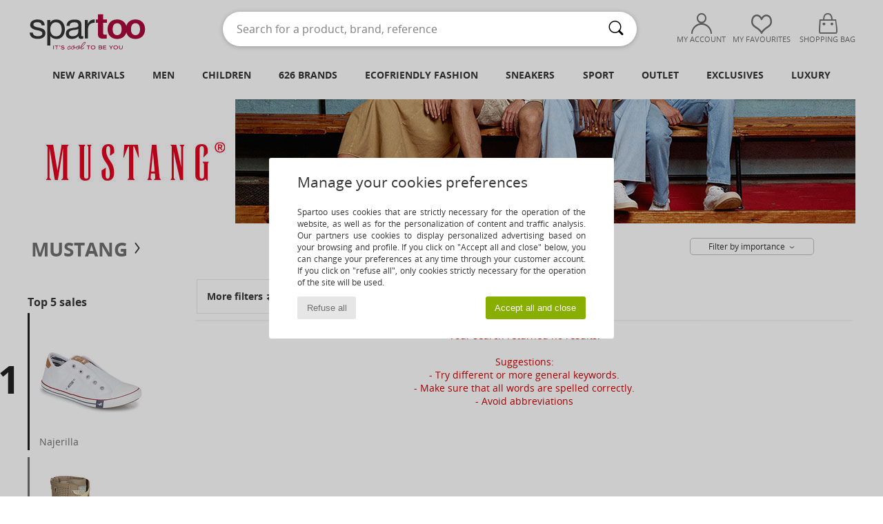

--- FILE ---
content_type: text/html; charset=UTF-8
request_url: https://www.spartoo.net/model-67310290-Mustang-1397505.php
body_size: 28604
content:

	<!DOCTYPE html>
		<html>
		<head>
			<meta charset="utf-8" />
			<meta name="viewport" content="width=device-width, initial-scale=1.0, minimum-scale=1.0, maximum-scale=1.0, user-scalable=no">
			<meta name="msapplication-navbutton-color" content="#C30040" />
			<meta http-equiv="Content-Type" content="text/html; charset=utf-8" /><meta name="robots" content="noindex, follow" /><link rel="alternate" media="only screen and (max-width: 640px)" href="https://www.spartoo.net/mobile/model-67310290-Mustang-1397505.php" /><link rel="alternate" media="handheld" href="https://www.spartoo.net/mobile/model-67310290-Mustang-1397505.php" /><title>  Mustang 1397505  - Free delivery | Spartoo NET</title><meta name="keywords" content="spartoo, spartoo.co.uk, Mustang
" /><meta name="description" content="Discover the Mustang 1397505 collection on SPARTOO ✓ Fast Delivery, Easy Returns ► Get the best prices on Mustang 1397505 with SPARTOO!" />
<link rel="alternate" href="https://www.spartoo.com/modele-67310290-Mustang-1397505.php#rst" hreflang="fr" />
<link rel="alternate" href="https://www.spartoo.co.uk/model-67310290-Mustang-1397505.php#rst" hreflang="en-gb" />
<link rel="alternate" href="https://www.spartoo.es/modelo-67310290-Mustang-1397505.php#rst" hreflang="es-es" />
<link rel="alternate" href="https://www.spartoo.de/Modell-67310290-Mustang-1397505.php#rst" hreflang="de-de" />
<link rel="alternate" href="https://www.spartoo.it/modello-67310290-Mustang-1397505.php#rst" hreflang="it-it" />
<link rel="alternate" href="https://www.spartoo.eu/model-67310290-Mustang-1397505.php#rst" hreflang="en" />
<link rel="alternate" href="https://www.spartoo.nl/model-67310290-Mustang-1397505.php#rst" hreflang="nl-nl" />
<link rel="alternate" href="https://www.spartoo.pl/model-67310290-Mustang-1397505.php#rst" hreflang="pl-pl" />
<link rel="alternate" href="https://www.spartoo.se/modell-67310290-Mustang-1397505.php#rst" hreflang="sv-se" />
<link rel="alternate" href="https://www.spartoo.dk/model-67310290-Mustang-1397505.php#rst" hreflang="da-dk" />
<link rel="alternate" href="https://www.spartoo.fi/malli-67310290-Mustang-1397505.php#rst" hreflang="fi-fi" />
<link rel="alternate" href="https://www.spartoo.gr/model-67310290-Mustang-1397505.php#rst" hreflang="el-gr" />
<link rel="alternate" href="https://www.spartoo.pt/modelo-67310290-Mustang-1397505.php#rst" hreflang="pt-pt" />
<link rel="alternate" href="https://www.spartoo.be/model-67310290-Mustang-1397505.php#rst" hreflang="nl-be" />
<link rel="alternate" href="https://www.spartoo.cz/model-67310290-Mustang-1397505.php#rst" hreflang="cs-cz" />
<link rel="alternate" href="https://www.spartoo.net/model-67310290-Mustang-1397505.php#rst" hreflang="en-us" />
<link rel="alternate" href="https://www.spartoo.cn/model-67310290-Mustang-1397505.php#rst" hreflang="" />
<link rel="alternate" href="https://www.spartoo.sk/model-67310290-Mustang-1397505.php#rst" hreflang="sk-sk" />
<link rel="alternate" href="https://www.spartoo.hu/modell-67310290-Mustang-1397505.php#rst" hreflang="hu-hu" />
<link rel="alternate" href="https://www.spartoo.ro/model-67310290-Mustang-1397505.php#rst" hreflang="ro-ro" />
<link rel="alternate" href="https://www.spartoo.si/model-67310290-Mustang-1397505.php#rst" hreflang="si-si" />
<link rel="alternate" href="https://www.spartoo.com.hr/model-67310290-Mustang-1397505.php#rst" hreflang="hr-hr" />
<link rel="alternate" href="https://fr.spartoo.ch/modele-67310290-Mustang-1397505.php#rst" hreflang="ch-FR" />
<link rel="alternate" href="https://de.spartoo.ch/Modell-67310290-Mustang-1397505.php#rst" hreflang="ch-DE" />
<link rel="alternate" href="https://it.spartoo.ch/modello-67310290-Mustang-1397505.php#rst" hreflang="ch-IT" />
		<link rel="stylesheet" href="https://imgext.spartoo.net/css/styles_desktop_SP-20260123.css" media="all" />
		<link rel="stylesheet" href="https://imgext.spartoo.net/css/css_desktop_SP_wo-20260123.css" media="all" />
	<link rel="search" type="application/opensearchdescription+xml" title="www.spartoo.net" href="/searchEngine.xml" />
		<script type="text/javascript" nonce="6c2df2294f4c734c23e38c15dbe43621">
			window.onerror = function (msg, err_url, line, column, error) {

				if(msg == "ResizeObserver loop limit exceeded" ||
					msg == "ResizeObserver loop completed with undelivered notifications.") {
					return;
				}

				let details = "";
				if(typeof error != "undefined" && error !== null) {
					if(typeof error.stack == "string") {
						details = error.stack;
					} else if(typeof error.toString == "function") {
						details = error.toString();
					}
				}

				var source_code = document.documentElement.innerHTML.split("\n");
				source_code.splice(line + 0, source_code.length - (line + 0));
				source_code.splice(0, line - 0);

				var post_data = "action=insert&msg=" + encodeURIComponent(msg)
					+ "&err_url=" + encodeURIComponent(err_url)
					+ "&line=" + encodeURIComponent(line)
					+ "&column=" + encodeURIComponent(column)
					+ "&error=" + encodeURIComponent(details)
					+ "&browser=" + encodeURIComponent(navigator.userAgent)
					+ "&source_code=" + encodeURIComponent(source_code.join("\n"));

				var XhrObj = new XMLHttpRequest();

				XhrObj.open("GET", "/ajax/save_javascript_error.php" + "?" + post_data);

				XhrObj.send(null);
			};
		</script>
	<script type="text/javascript" crossorigin="anonymous" src="https://imgext.spartoo.net/js/min/js_desktop_wo.min-20260123.js"></script>
	<script type="text/javascript" crossorigin="anonymous" src="https://imgext.spartoo.net/js/min/js_async_wo.min-20260123.js" async defer ></script>
	<script type="text/javascript" crossorigin="anonymous" src="https://imgext.spartoo.net/js/libext/jquery/jquery.produits.js"></script>
		<link rel="apple-touch-icon" sizes="180x180" href="https://imgext.spartoo.net/images/favicon/apple-touch-icon.png" />
		<link rel="icon" type="image/png" sizes="32x32" href="https://imgext.spartoo.net/images/favicon/favicon-32x32.png" />
		<link rel="icon" type="image/png" sizes="16x16" href="https://imgext.spartoo.net/images/favicon/favicon-16x16.png" />
		<link rel="manifest" href="/images/favicon/manifest.json" />
		<link rel="mask-icon" href="https://imgext.spartoo.net/images/favicon/safari-pinned-tab.svg" color="#C30040" />
		<meta name="theme-color" content="#C30040" /><style type="text/css" media="all">@import "https://imgext.spartoo.net/css/productList_SP-20260123.css";</style><script type="text/javascript">
			var size_selected = false;
			function sessionCustomer(id){
				var sessionId = parseInt(id);
				return sessionId;
			}
			var sessionId = parseInt(0)</script>
</head>

<body><div id="maskBlack" onclick="hide(document.getElementById('maskBlack'));hide(document.getElementById('size_grid'));return false;"></div>
				<a class="skip-link" href="#skip-link-anchor">Skip to main content</a>
			<div id="popup_alert_parent"></div>
			<script>
				/**
				 * Fonction qui détermine si on met les cookies selon le choix du visiteur + gestion gtag
				 * @param  bool $allow_cookies Choix du visiteur du l'acceptation des cookies (1 ou 0)
				 */
				function verifCookies(allow_cookies){

					if(typeof gtag != "undefined") {
						if(allow_cookies == 1) {
							gtag("consent", "update", {
								"ad_storage": "granted",
								"analytics_storage": "granted",
								"ad_user_data": "granted",
								"ad_personalization": "granted"
							});
						} else {
							gtag("consent", "update", {
								"ad_storage": "denied",
								"analytics_storage": "denied",
								"ad_user_data": "denied",
								"ad_personalization": "denied"
							});
						}
					}

					if(allow_cookies == 1) {
						window.uetq = window.uetq || [];
						window.uetq.push("consent", "update", {"ad_storage": "granted"});
					} else {
						window.uetq = window.uetq || [];
						window.uetq.push("consent", "update", {"ad_storage": "denied"});
					}

					// #1208822 - Activation des tags
					if(allow_cookies == 1 && typeof load_tag === "function") {
						load_tag();
						setTimeout(unload_tag, SP.tags.timeout);
					}

					if($.ajax) {
						$.ajax({
							type: "GET",
							url: "../ajax/allow_cookies.php",
							data: "allow_cookies=" + allow_cookies
						}).done(function(result) {
							$(".cookies_info").hide();
						});
					} else {
						$(".cookies_info").hide();
					}
				}
			</script>


			<div class="cookies_info">
				<div class="cookies_info-pop">
					<div class="cookies_info-pop-title">Manage your cookies preferences</div>
					<div class="cookies_info-pop-text">Spartoo uses cookies that are strictly necessary for the operation of the website, as well as for the personalization of content and traffic analysis. Our partners use cookies to display personalized advertising based on your browsing and profile. If you click on "Accept all and close" below, you can change your preferences at any time through your customer account. If you click on "refuse all", only cookies strictly necessary for the operation of the site will be used.</div>
					<div class="cookies_info-pop-buttons">
						<button class="cookies_info-pop-buttons-refuse" onclick="javascript:verifCookies(0);">Refuse all</button>
						<button class="cookies_info-pop-buttons-accept" onclick="javascript:verifCookies(1);">Accept all and close</button>
					</div>
				</div>
			</div><script>
			const TEXT_SEARCH_SUGGESTIONS = "Search suggestions";
			const TEXT_SEARCH_BEST_SALES = "Best sellers";
			var testAB_MDR4 = null;
		</script><div id="parent">
			<script type="text/javascript">
				function timer_op_right() {}
			</script>
				<header id="header">
					<div class="topLine">
						<div>
							<span>
							Customer service&nbsp;
							<a id="callNumber" href="tel:001 646 893 0173">001 646 893 0173<span id="call_horaires">monday - friday : 8h - 16h GMT</span></a>&nbsp;
							</span>
							<a href="https://www.spartoo.net/account?commande=1" >Order tracking</a>
							<a href="javascript:faq_popup('retour');">Return an item</a>
							
							
							
						</div>
					</div>
						<div class="header_top">
					<a href="/" class="logo">
						<img src="https://imgext.spartoo.net/includes/languages/world/images/topLogo.svg" alt="Spartoo" />
					</a>
						<form  class="searchContainer search headerSearch" action="search.php" method="get" id="form_search"><input class="headerSearchBar" type="text" name="keywords" id="keywords_field" autocomplete="off" value="" onfocus="completeSearchEngine();" onclick="displayDefaultResults();" placeholder="Search for a product, brand, reference"  /><button id="submit_search" class="valid_search" type="submit" aria-label="Search"><i class="icon-rechercher"></i></button>
						</form>
						<div class="headerOptions">
							<div class="headerOption">

								<a href="https://www.spartoo.net/account" ><i class="icon-persoCompte "></i>My account</a></div><div class="headerOption">
				<a href="https://www.spartoo.net/wishList_sp.php"><i class="icon-coeur"></i>My Favourites</a></div>			<div class="headerOption" onmouseover="if(typeof(get_panier_hover) != 'undefined'){get_panier_hover();}">
								<a href="shoppingbag.php"><i class="icon-panier"></i>Shopping bag</a><div id="topPanier">
								</div>
							</div>
						</div>
					</div>
				</header>
		
		<nav id="nav"><ul id="onglets" onmouseover="if(typeof SP != 'undefined' && typeof SP.front != 'undefined' && typeof SP.front.lazyLoader != 'undefined'){ SP.front.lazyLoader.lazyHeader(); }"><div style="width:calc((100% - 1200px)/2);"></div>
			<li><a href="new-arrivals.php" >New arrivals</a>
				<div id="menuGlobal">
					<div>
						<div class="headerMenu_linkListTitle"><a href="new-arrivals-women.php" >Women</a></div>
						<div class="listLiens_specialLink_newF" style="background: url(https://imgext.spartoo.net/images//header_menu_new_sprite_ah---20251215.jpg) no-repeat 0 0;"></div>
						<div><a href="new-arrivals-women.php" >Autumn / Winter Collection</a></div>
						<a href="new-arrivals-women-shoes.php" >New shoe collection</a><br />
						<a href="new-arrivals-women-clothes.php" >New clothing collection</a><br />
						<a href="new-arrivals-women-bags.php" >New bag collection</a><br />&nbsp;<br />
						<a href="new-this-week-women.php" >This Weeks New Arrivals</a> <br />
						<a href="new-this-month-women.php" >This Months New Arrivals</a> <br />
						<br>
						<div><a href="new-arrivals-women.php" >New arrivals this season</a> <i class="icon-flecheDroite"></i></div>
					</div><div>
						<div class="headerMenu_linkListTitle"><a href="new-arrivals-men.php" >Men</a></div>
						<div class="listLiens_specialLink_newH" style="background: url(https://imgext.spartoo.net/images//header_menu_new_sprite_ah---20251215.jpg) no-repeat 0 -87px;"></div>
						<div><a href="new-arrivals-men.php" >Autumn / Winter Collection</a></div>
						<a href="new-arrivals-men-shoes.php" >New shoe collection</a><br />
						<a href="new-arrivals-men-clothes.php" >New clothing collection</a><br />
						<a href="new-arrivals-men-bags.php" >New bag collection</a><br />&nbsp;<br />
						<a href="new-this-week-men.php" >This Weeks New Arrivals</a><br/>
						<a href="new-this-month-men.php" >This Months New Arrivals</a><br />
						<br>
						<div><a href="new-arrivals-men.php" >New arrivals this season</a> <i class="icon-flecheDroite"></i></div>
					</div><div>
						<div class="headerMenu_linkListTitle"><a href="new-arrivals-children.php" >Children</a></div>
						<div class="listLiens_specialLink_newK" style="background: url(https://imgext.spartoo.net/images//header_menu_new_sprite_ah---20251215.jpg) no-repeat 0 -174px;"></div>
						<div><a href="new-arrivals-children.php" >Autumn / Winter Collection</a></div>
						<a href="new-arrivals-children-shoes.php" >New shoe collection</a><br />
						<a href="new-arrivals-children-clothes.php" >New clothing collection</a><br />
						<a href="new-arrivals-children-bags.php" >New bag collection</a><br />&nbsp;<br />
						<a href="new-this-week-children.php" >This Weeks New Arrivals</a><br/>
						<a href="new-this-month-children.php" >This Months New Arrivals</a> <br />
						<br>
						<div><a href="new-arrivals-children.php" >New arrivals this season</a> <i class="icon-flecheDroite"></i></div>
					</div><div>
						<div class="headerMenu_linkListTitle"><a href="luxury.php?classement=NEW_PRODUCTS" >Luxury</a></div>
						<div class="listLiens_specialLink_newK" style="background: url(https://imgext.spartoo.net/images//header_menu_luxe---20251215.jpg) no-repeat 0 0;"></div>
						<div><a href="luxury.php?classement=NEW_PRODUCTS" >Autumn / Winter Collection</a></div>
						<a href="luxury-shoes.php?classement=NEW_PRODUCTS" >New shoe collection</a><br />
						<a href="luxury-clothes.php?classement=NEW_PRODUCTS" >New clothing collection</a><br />
						<a href="luxury-bags.php?classement=NEW_PRODUCTS" >New bag collection</a><br />
						<br />
						<br /><br /><br />
						<div><a href="luxury.php?classement=NEW_PRODUCTS" >New arrivals this season</a> <i class="icon-flecheDroite"></i></div>
					</div><div><div class="headerMenu_linkListTitle"><a href="trends-fashion.php?filterGender=f">Inspirations Women</a></div><a href="trends-fashion.php?tendance_id=32224" >Layers</a><br /><a href="trends-fashion.php?tendance_id=32176" >Shades of brown</a><br /><a href="trends-fashion.php?tendance_id=32128" >Cool girl vibes</a><br /><a href="trends-fashion.php?tendance_id=32080" >Hygge style</a><br /><div class="headerMenu_linkListTitle"><a href="trends-fashion.php?filterGender=h" class="header_gender_trend_link">Inspirations Men</a></div><a href="trends-fashion.php?tendance_id=32248" >City break</a><br /><a href="trends-fashion.php?tendance_id=32200" >Warm knits</a><br /><a href="trends-fashion.php?tendance_id=32152" >Sweater season</a><br /><a href="trends-fashion.php?tendance_id=32104" >City Wanderer</a><br />
					<a href="service_cadeau.php" class="header_carteKdo" style="margin-top:20px;">
						<img class="lazyHeader" src="https://imgext.spartoo.net/images/trans.gif" data-original="https://imgext.spartoo.net/images/header_menu_carteKdo.gif" alt="Give the gift of fashion" />
						Gift card
					</a>
				</div>
			</div>
		</li>
		<li><a href="men.php">Men</a>
			<div id="menuHomme">
				<div>
					<div class="headerMenu_linkListTitle"><a href="shoes-men.php" >Men's Shoes</a></div>
					<a href="Trainers-men-st-10218-10157-0.php" ><i class="icon-sneakers"></i> Trainers</a><br /><a href="Derby-shoes-et-Brogue-shoes-men-st-10218-10156-0.php" ><i class="icon-derbies"></i> Derby shoes & Brogue shoes</a><br /><a href="Slippers-men-st-10218-10141-0.php" ><i class="icon-chaussons"></i> Slippers</a><br /><a href="Ankle-boots-men-st-10218-10127-0.php" ><i class="icon-boots"></i> Ankle boots / Boots</a><br /><a href="Mules-Clogs-men-st-10218-10139-0.php" ><i class="icon-mules"></i> Mules / Clogs</a><br /><a href="Flip-flops-men-st-10218-10155-0.php" ><i class="icon-tongs"></i> Flip flops</a><br /><a href="Espadrilles-men-st-10218-10135-0.php" ><i class="icon-espadrilles"></i> Espadrilles</a><br /><a href="Loafers-et-Boat-shoes-men-st-10218-10129-0.php" ><i class="icon-mocassins"></i> Loafers & Boat shoes</a><br /><a href="Sports-shoes-men-st-10218-10005-0.php" ><i class="icon-sport"></i> Sports shoes</a><br /><a href="Boots-men-st-10218-10124-0.php" ><i class="icon-bottes"></i> Boots</a><br /><a href="Slip-ons-men-st-10218-10152-0.php" ><i class="icon-slipon"></i> Slip ons</a><br /><a href="Sandals-men-st-10218-10148-0.php" ><i class="icon-sandales"></i> Sandals</a><br />
					<br>
					<div><a href="shoes-men.php" >All men's shoes <i class="icon-flecheDroite"></i></a></div>
				</div><div>
					<div class="headerMenu_linkListTitle"><a href="clothing-men.php" >Men's clothes</a></div>
					<a href="Fleece-men-st-10617-10801-0.php" ><i class="icon-sweats"></i> Fleece</a><br /><a href="Jackets-men-st-10617-10174-0.php" ><i class="icon-vestes"></i> Jackets</a><br /><a href="Jumpers-ET-Cardigans-men-st-10617-10171-0.php" ><i class="icon-pulls"></i> Jumpers & Cardigans</a><br /><a href="T-shirts-ET-Polo-shirts-men-st-10617-10170-0.php" ><i class="icon-tshirt"></i> T-shirts & Polo shirts</a><br /><a href="Joggers-ET-Tracksuits-men-st-10617-10997-0.php" ><i class="icon-joggings"></i> Joggers & Tracksuits</a><br /><a href="Coats-men-st-10617-10168-0.php" ><i class="icon-manteaux"></i> Coats</a><br /><a href="Jeans-men-st-10617-10176-0.php" ><i class="icon-jeans"></i> Jeans</a><br /><a href="Shorts-men-st-10617-10181-0.php" ><i class="icon-bermudas"></i> Shorts</a><br /><a href="Dress-shirts-men-st-10617-10166-0.php" ><i class="icon-chemises"></i> Dress shirts</a><br /><a href="Trousers-men-st-10617-10179-0.php" ><i class="icon-pantalons"></i> Trousers</a><br /><a href="Swimwear-men-st-10617-10193-0.php" ><i class="icon-maillotsbain"></i> Swimwear</a><br /><a href="Nightwear-men-st-10617-9988-0.php" ><i class="icon-pyjamas"></i> Nightwear</a><br />
					<br>
					<div><a href="clothing-men.php" >All men's clothing <i class="icon-flecheDroite"></i></a></div>
				</div><div>
					<div class="headerMenu_linkListTitle"><a href="Underwear-st-11474-0-men.php" >Men's underwear</a></div>
					<a href="Boxer-shorts-men-st-11474-10185-0.php" ><i class="icon-boxers"></i> Boxer shorts</a><br /><a href="Boxers-men-st-11474-10187-0.php" ><i class="icon-calecons"></i> Boxers</a><br /><a href="Underpants-Brief-men-st-11474-10190-0.php" ><i class="icon-slips"></i> Underpants / Brief</a><br />
					<br />
					<div class="headerMenu_linkListTitle"><a href="bags-men.php" >Men's bags</a></div>
					<a href="Rucksacks-men-st-10568-10162-0.php" ><i class="icon-sacados"></i> Rucksacks</a><br /><a href="Pouches-Clutches-men-st-10568-10677-0.php" ><i class="icon-pochette"></i> Pouches / Clutches</a><br /><a href="Suitcase-men-st-10568-10215-0.php" ><i class="icon-valise"></i> Suitcase</a><br /><a href="Travel-bags-men-st-10568-10213-0.php" ><i class="icon-valise"></i> Travel bags</a><br /><a href="Wallet-Purse-men-st-10568-10201-0.php" ><i class="icon-portefeuille"></i> Wallets / Purses</a><br /><a href="Sports-bags-men-st-10568-10146-0.php" ><i class="icon-sacsport"></i> Sports bags</a><br /><a href="Briefcases-men-st-10568-10683-0.php" ><i class="icon-portedoc"></i> Briefcases</a><br />
					<br>
					<div><a href="bags-men.php" >All men's bags <i class="icon-flecheDroite"></i></a></div>
				</div><div>
					<div class="headerMenu_linkListTitle">
						<a href="shoes-sport-men.php#rst">
							Sport
						</a>
					</div>
					<a href="Sports-shoes-men-st-2-10005-0.php" ><i class="icon-sport"></i> Sports shoes</a><br /><a href="Trainers-men-st-2-10157-0.php" ><i class="icon-sneakers"></i> Trainers</a><br /><a href="Joggers-ET-Tracksuits-men-st-2-10997-0.php" ><i class="icon-joggings"></i> Joggers & Tracksuits</a><br /><a href="Rucksacks-men-st-2-10162-0.php" ><i class="icon-sacados"></i> Rucksacks</a><br /><a href="Pouches-Clutches-men-st-2-10677-0.php" ><i class="icon-pochette"></i> Pouches / Clutches</a><br />
					<br /><div class="headerMenu_linkListTitle"><a href="luxury.php">Luxury</a></div>
					<a href="Fleece-men-st-10641-10801-0.php" ><i class="icon-sweats"></i> Fleece</a><br /><a href="Jackets-men-st-10641-10174-0.php" ><i class="icon-vestes"></i> Jackets</a><br /><a href="Pouches-Clutches-men-st-10641-10677-0.php" ><i class="icon-pochette"></i> Pouches / Clutches</a><br /><a href="Joggers-ET-Tracksuits-men-st-10641-10997-0.php" ><i class="icon-joggings"></i> Joggers & Tracksuits</a><br /><a href="Trainers-men-st-10641-10157-0.php" ><i class="icon-sneakers"></i> Trainers</a><br /><a href="T-shirts-ET-Polo-shirts-men-st-10641-10170-0.php" ><i class="icon-tshirt"></i> T-shirts & Polo shirts</a><br />

				</div><div>
					<div class="headerMenu_linkListTitle"><a href="marques.php">Selected Brands</a></div>
					<a href="birkenstock-men.php" >BIRKENSTOCK</a><br /><a href="Crocs-b508-men.php" >Crocs</a><br /><a href="Fluchos-b678-men.php" >Fluchos</a><br /><a href="Giesswein-b243-men.php" >Giesswein</a><br /><a href="Pellet-b1526-men.php" >Pellet</a><br />
					<br />
					<div class="headerMenu_linkListTitle" style="font-family: OpenSansCond, Arial, sans-serif;">Shop the selection</div>
					<a href="large-sizes-men.php" >
						Large sizes
					</a><br />
					<a href="shoes-trendy-men.php" >
						Streetwear
					</a><br />
					<a href="shoes-ecofriendly-men.php" >
						<i class="icon-eco" style="color: #428863;"></i> Ecofriendly
					</a><br />
					<div class="headerMenu_linkListTitle">
						<a href="trends-fashion.php?filterGender=h" class="header_gender_trend_link">
							Inspirations
						</a>
					</div>
					<a href="service_cadeau.php" class="header_carteKdo" style="margin-top:20px;">
						<img class="lazyHeader" src="https://imgext.spartoo.net/images/trans.gif" data-original="https://imgext.spartoo.net/images/header_menu_carteKdo.gif" alt="Give the gift of fashion" />
						Gift card
					</a>
				</div>
			</div>
		</li>
		<li><a href="child.php">Children</a>
			<div id="menuEnfant">
				<div>
					<div class="headerMenu_linkListTitle"><a href="infant.php" >Baby (0-2 years)</a></div>
					<a href="Trainers-st-32-10157.php" ><i class="icon-sneakers"></i> Trainers</a><br /><a href="Sandals-st-32-10148.php" ><i class="icon-sandales"></i> Sandals</a><br /><a href="Slippers-st-32-10141.php" ><i class="icon-chaussons"></i> Slippers</a><br /><a href="Boots-st-32-10124.php" ><i class="icon-bottes"></i> Boots</a><br /><a href="Ankle-boots-st-32-10127.php" ><i class="icon-boots"></i> Ankle boots / Boots</a><br />
					<a href="Nightwear-st-32-9988.php" ><i class="icon-pyjamas"></i> Nightwear</a><br /><a href="Onsie-st-32-12265.php" > Onsie</a><br /><a href="T-shirts-ET-Polo-shirts-st-32-10170.php" ><i class="icon-tshirt"></i> T-shirts & Polo shirts</a><br />
					<br /><br />
					<br>
					<div><a href="infant-shoes.php" >All shoes <i class="icon-flecheDroite"></i></a></div>
					<div><a href="infant-clothes.php" >All clothing <i class="icon-flecheDroite"></i></a></div>
					<div><a href="infant-bags.php" >All bags <i class="icon-flecheDroite"></i></a></div>
				</div><div>
					<div class="headerMenu_linkListTitle"><a href="children.php" >Children (2-12 years)</a></div>
					<a href="Trainers-st-33-10157.php" ><i class="icon-sneakers"></i> Trainers</a><br /><a href="Sandals-st-33-10148.php" ><i class="icon-sandales"></i> Sandals</a><br /><a href="Boots-st-33-10124.php" ><i class="icon-bottes"></i> Boots</a><br /><a href="Ankle-boots-st-33-10127.php" ><i class="icon-boots"></i> Ankle boots / Boots</a><br /><a href="Mules-Clogs-st-33-10139.php" ><i class="icon-mules"></i> Mules / Clogs</a><br />
					<a href="Nightwear-st-33-9988.php" ><i class="icon-pyjamas"></i> Nightwear</a><br /><a href="Coats-st-33-10168.php" ><i class="icon-manteaux"></i> Coats</a><br /><a href="Dresses-st-33-10515.php" ><i class="icon-robes"></i> Dresses</a><br />
					<a href="Rucksacks-st-33-10162.php" ><i class="icon-sacados"></i> Rucksacks</a><br /><a href="Pencil-Cases-st-33-10566.php" ><i class="icon-trousse"></i> Pencil Cases</a><br />
					<br>
					<div><a href="children-shoes.php" >All shoes <i class="icon-flecheDroite"></i></a></div>
					<div><a href="children-clothes.php" >All clothing <i class="icon-flecheDroite"></i></a></div>
					<div><a href="children-bags.php" >All bags <i class="icon-flecheDroite"></i></a></div>
				</div><div>
					<div class="headerMenu_linkListTitle"><a href="teens.php" >Teens (12-16 years)</a></div>
					<a href="Trainers-st-34-10157.php" ><i class="icon-sneakers"></i> Trainers</a><br /><a href="Ankle-boots-st-34-10127.php" ><i class="icon-boots"></i> Ankle boots / Boots</a><br /><a href="Sandals-st-34-10148.php" ><i class="icon-sandales"></i> Sandals</a><br /><a href="Flat-shoes-st-34-10119.php" ><i class="icon-ballerines"></i> Flat shoes</a><br /><a href="Boots-st-34-10124.php" ><i class="icon-bottes"></i> Boots</a><br />
					<a href="T-shirts-ET-Polo-shirts-st-34-10170.php" ><i class="icon-tshirt"></i> T-shirts & Polo shirts</a><br /><a href="Coats-st-34-10168.php" ><i class="icon-manteaux"></i> Coats</a><br /><a href="Fleece-st-34-10801.php" ><i class="icon-sweats"></i> Fleece</a><br />
					<a href="Pencil-Cases-st-34-10566.php" ><i class="icon-trousse"></i> Pencil Cases</a><br /><a href="Rucksacks-st-34-10162.php" ><i class="icon-sacados"></i> Rucksacks</a><br />
					<br>
					<div><a href="teens-shoes.php" >All shoes <i class="icon-flecheDroite"></i></a></div>
					<div><a href="teens-clothes.php" >All clothing <i class="icon-flecheDroite"></i></a></div>
					<div><a href="teens-bags.php" >All bags <i class="icon-flecheDroite"></i></a></div>
				</div>
				<div>
					<div class="headerMenu_linkListTitle"><a href="marques.php">Selected Brands</a></div>
					<a href="Aigle-b16-children.php" >Aigle</a><br /><a href="birkenstock-children.php" >BIRKENSTOCK</a><br /><a href="Biomecanics-b52797-children.php" >Biomecanics</a><br /><a href="Converse-b5-children.php" >Converse</a><br /><a href="Crocs-b508-children.php" >Crocs</a><br /><a href="Easy-Peasy-b7936-children.php" >Easy Peasy</a><br /><a href="GBB-b487-children.php" >GBB</a><br /><a href="Geox-b40-children.php" >Geox</a><br /><a href="Giesswein-b243-children.php" >Giesswein</a><br /><a href="Little-Mary-b806-children.php" >Little Mary</a><br /><a href="Primigi-b1163-children.php" >Primigi</a><br /><a href="Vans-b52-children.php" >Vans</a><br /><a href="adidas-children.php" >adidas</a><br />
					<div><a href="brands.php?gender=K" >All brands for Children <i class="icon-flecheDroite"></i></a></div>
				</div><div>
					<div class="headerMenu_linkListTitle" style="font-family: OpenSansCond, Arial, sans-serif; font-size: 15px;">Brand focus</div><a href="GBB-b487.php#rst">
						<img class="lazyHeader" src="https://imgext.spartoo.net/images/trans.gif" data-original="https://imgext.spartoo.net/images/header_kids_487---20251215.jpg" alt="GBB" />
					</a>
		<a href="service_cadeau.php" class="header_carteKdo" style="margin-top:20px;">
						<img class="lazyHeader" src="https://imgext.spartoo.net/images/trans.gif" data-original="https://imgext.spartoo.net/images/header_menu_carteKdo.gif" alt="Give the gift of fashion" />
						Gift card
					</a>
				</div>
			</div>
		</li>
				<li>
					<a href="brands.php" id="headerMenuBrand">626 Brands</a>
					<div id="menuBrand">
						<ul>
							<li>
								<p class="menuBrandDiv">Top 100</p>
								<div id="topBrand">
									<div class="listBrand"><span class="brandLetter">A</span><br /><a href="adidas.php" >adidas</a><br /><a href="Aigle-b16.php" >Aigle</a><br /><a href="Armani-Exchange-st-11503-0.php" >Armani Exchange</a><br /><a href="Armistice-b43017.php" >Armistice</a><br /><a href="Art-b105.php" >Art</a><br /><a href="Art-of-Soule-b754.php" >Art of Soule</a><br /><a href="Ash-b121.php" >Ash</a><br /><span class="brandLetter">B</span><br />
						<a href="birkenstock.php" class="bestBrand">BIRKENSTOCK</a>
						<br><a href="BOSS-b41020.php" >BOSS</a><br />
						<a href="BOTD-b29549.php" class="bestBrand">BOTD</a>
						<br>
						<a href="Betty-London-b939.php" class="bestBrand">Betty London</a>
						<br><a href="Biomecanics-b52797.php" >Biomecanics</a><br /><a href="Bronx-b232.php" >Bronx</a><br /><a href="Bugatti-b1634.php" >Bugatti</a><br /><span class="brandLetter">C</span><br /><a href="Cacatoes-b86127.php" >Cacatoès</a><br />
						<a href="Carlington-b472.php" class="bestBrand">Carlington</a>
						<br>
						<a href="Casual-Attitude-b985.php" class="bestBrand">Casual Attitude</a>
						<br><a href="Caval-b79251.php" >Caval</a><br />
						<a href="Citrouille-et-Compagnie-b1154.php" class="bestBrand">Citrouille et Compagnie</a>
						<br><a href="Clarks-b21.php" >Clarks</a><br />
									</div>
									<div class="listBrand"><a href="Converse-b5.php" >Converse</a><br /><a href="Crocs-b508.php" >Crocs</a><br /><span class="brandLetter">D</span><br /><a href="Desigual-b749.php" >Desigual</a><br /><a href="Dickies-b938.php" >Dickies</a><br /><a href="Dockers-by-Gerli-b968.php" >Dockers by Gerli</a><br /><a href="Dorking-b680.php" >Dorking</a><br /><a href="Dr.-Martens-b76.php" >Dr. Martens</a><br />
						<a href="Dream-in-Green-b940.php" class="bestBrand">Dream in Green</a>
						<br><span class="brandLetter">E</span><br />
						<a href="Easy-Peasy-b7936.php" class="bestBrand">Easy Peasy</a>
						<br><a href="El-Naturalista-b43.php" >El Naturalista</a><br /><a href="Emporio-Armani-st-11503-0.php" >Emporio Armani</a><br /><span class="brandLetter">F</span><br />
						<a href="Fashion-brands-b68758.php" class="bestBrand">Fashion brands</a>
						<br>
						<a href="Fericelli-b984.php" class="bestBrand">Fericelli</a>
						<br><a href="Fluchos-b678.php" >Fluchos</a><br /><a href="Fly-London-b474.php" >Fly London</a><br /><span class="brandLetter">G</span><br />
						<a href="GBB-b487.php" class="bestBrand">GBB</a>
						<br>
						<a href="Geox-b40.php" class="bestBrand">Geox</a>
						<br>
						<a href="Giesswein-b243.php" class="bestBrand">Giesswein</a>
						<br><a href="Gola-b73.php" >Gola</a><br />
									</div>
									<div class="listBrand">
						<a href="Guess-b775.php" class="bestBrand">Guess</a>
						<br><span class="brandLetter">H</span><br /><a href="HUGO-b32280.php" >HUGO</a><br /><a href="Havaianas-b333.php" >Havaianas</a><br /><a href="Helly-Hansen-b1156.php" >Helly Hansen</a><br /><a href="hummel-b957.php" >hummel</a><br /><span class="brandLetter">I</span><br /><a href="Ipanema-b1514.php" >Ipanema</a><br /><span class="brandLetter">J</span><br />
						<a href="JB-Martin-b108.php" class="bestBrand">JB Martin</a>
						<br><a href="Jack-ET-Jones-b1483.php" >Jack & Jones</a><br /><a href="Jansport-b1608.php" >Jansport</a><br /><span class="brandLetter">K</span><br /><a href="K-Way-b2430.php" >K-Way</a><br /><a href="Kangaroos-b832.php" >Kangaroos</a><br /><a href="Karston-b39956.php" >Karston</a><br /><a href="Kimberfeel-b67690.php" >Kimberfeel</a><br /><span class="brandLetter">L</span><br />
						<a href="Little-Mary-b806.php" class="bestBrand">Little Mary</a>
						<br><span class="brandLetter">M</span><br /><a href="Melvin-ET-Hamilton-b1932.php" >Melvin & Hamilton</a><br /><a href="Moon-Boot-b692.php" >Moon Boot</a><br />
						<a href="Moony-Mood-b551.php" class="bestBrand">Moony Mood</a>
						<br>
									</div>
									<div class="listBrand"><a href="Mustang-b1058.php" >Mustang</a><br /><span class="brandLetter">N</span><br /><a href="Nike-b4.php" >Nike</a><br /><span class="brandLetter">O</span><br /><a href="Only-b1500.php" >Only</a><br /><span class="brandLetter">P</span><br /><a href="Pablosky-b1136.php" >Pablosky</a><br /><a href="palladium.php" >Palladium</a><br /><a href="Pantofola-d-Oro-b1389.php" >Pantofola d'Oro</a><br />
						<a href="Pellet-b1526.php" class="bestBrand">Pellet</a>
						<br><a href="Petit-Bateau-b866.php" >Petit Bateau</a><br /><a href="Primigi-b1163.php" >Primigi</a><br /><a href="Puma-b36.php" >Puma</a><br /><span class="brandLetter">R</span><br /><a href="Redskins-b120.php" >Redskins</a><br /><a href="reebok.php" >Reebok Classic</a><br /><span class="brandLetter">S</span><br /><a href="Sammies-b61818.php" >Sammies</a><br /><a href="Schmoove-b34.php" >Schmoove</a><br /><a href="skechers.php" >Skechers</a><br />
						<a href="So-Size-b1542.php" class="bestBrand">So Size</a>
						<br><a href="Steve-Madden-b494.php" >Steve Madden</a><br /><a href="Superdry-b1518.php" >Superdry</a><br />
									</div>
									<div class="listBrand"><a href="Superga-b115.php" >Superga</a><br /><span class="brandLetter">T</span><br /><a href="Tamaris-b595.php" >Tamaris</a><br /><a href="Timberland-b103.php" >Timberland</a><br /><span class="brandLetter">U</span><br /><a href="UGG-b409.php" >UGG</a><br /><a href="Unisa-b233.php" >Unisa</a><br /><span class="brandLetter">V</span><br /><a href="Vagabond-Shoemakers-b688.php" >Vagabond Shoemakers</a><br /><a href="Vans-b52.php" >Vans</a><br /><a href="Verbenas-b67684.php" >Verbenas</a><br /><a href="Vivaraise-b69472.php" >Vivaraise</a><br /><span class="brandLetter">Y</span><br /><a href="YOKONO-b71899.php" >YOKONO</a><br />
						<a href="Yurban-b1893.php" class="bestBrand">Yurban</a>
						<br>
									</div>
								</div>
							</li>
							<li>
								<p class="menuBrandDiv">A - C</p>
								<div id="brand1">
									<div class="listBrand"><span class="brandLetter">#</span><br /><a href="1789-Cala-b1888.php" >1789 Cala</a><br /><a href="3-Pommes-b59011.php" >3 Pommes</a><br /><a href="7-for-all-Mankind-b2007.php" >7 for all Mankin..</a><br /><a href="80DB-Original-b30455.php" >80DB Original</a><br /><span class="brandLetter">A</span><br /><a href="Absorba-b1550.php" >Absorba</a><br /><a href="Acebo-s-b10187.php" >Acebo's</a><br /><a href="Acquaverde-b2095.php" >Acquaverde</a><br /><a href="adidas.php" class="bestBrand">adidas</a><br /><a href="adidas-TERREX-b74646.php" >adidas TERREX</a><br /><a href="Adige-b65134.php" >Adige</a><br /><a href="Affenzahn-b61836.php" >Affenzahn</a><br /><a href="Agatha-Ruiz-de-la-Prada-b481.php" >Agatha Ruiz de l..</a><br /><a href="Aigle-b16.php" class="bestBrand">Aigle</a><br /><a href="Alba-Moda-b2013.php" >Alba Moda</a><br /><a href="Alberto-Gozzi-b784.php" >Alberto Gozzi</a><br /><a href="ALMA-EN-PENA-b88227.php" >ALMA EN PENA</a><br /><a href="ALOHAS-b88139.php" >ALOHAS</a><br /><a href="Amalfi-by-Rangoni-b878.php" >Amalfi by Rangon..</a><br /><a href="American-Tourister-b33562.php" >American Tourist..</a><br /><a href="Anthology-Paris-b88827.php" >Anthology Paris</a><br /><a href="Antik-Batik-b1881.php" >Antik Batik</a><br />
												</div>
												<div class="listBrand"><a href="Antonio-Marras-b1272.php" >Antonio Marras</a><br /><a href="Ara-b786.php" >Ara</a><br /><a href="ARIZONA-LOVE-b88825.php" >ARIZONA LOVE</a><br /><a href="Armani-Exchange-st-11503-0.php" class="bestBrand">Armani Exchange</a><br /><a href="Armani-jeans-b33342.php" >Armani jeans</a><br /><a href="Armistice-b43017.php" class="bestBrand">Armistice</a><br /><a href="Art-b105.php" class="bestBrand">Art</a><br /><a href="Art-of-Soule-b754.php" class="bestBrand">Art of Soule</a><br /><a href="Ash-b121.php" class="bestBrand">Ash</a><br /><a href="Aster-b117.php" >Aster</a><br /><a href="Atelier-du-Linge-b69473.php" >Atelier du Linge</a><br /><a href="Atelier-Voisin-b479.php" >Atelier Voisin</a><br /><a href="Audley-b778.php" >Audley</a><br /><a href="Azzaro-b122.php" >Azzaro</a><br /><span class="brandLetter">B</span><br /><a href="Babybotte-b1644.php" >Babybotte</a><br /><a href="Balsamik-b7739.php" >Balsamik</a><br /><a href="Bamba-By-Victoria-b27461.php" >Bamba By Victori..</a><br /><a href="Banana-Moon-b1593.php" >Banana Moon</a><br /><a href="Baranne-b86166.php" >Baranne</a><br /><a href="Barker-b1070.php" >Barker</a><br /><a href="Base-London-b1072.php" >Base London</a><br /><a href="BCBGeneration-b6907.php" >BCBGeneration</a><br />
												</div>
												<div class="listBrand"><a href="Be-Only-b734.php" >Be Only</a><br /><a href="Belle-by-Sigerson-Morrison-b962.php" >Belle by Sigerso..</a><br /><a href="Bellfield-b9282.php" >Bellfield</a><br /><a href="Ben-Sherman-b822.php" >Ben Sherman</a><br /><a href="Bench-b993.php" >Bench</a><br /><a href="Benetton-b1160.php" >Benetton</a><br /><a href="BEPPI-b31117.php" >BEPPI</a><br /><a href="Betty-London-b939.php" class="bestBrand">Betty London</a><br /><a href="Betula-Original-Betula-Fussbett-b1885.php" >Betula Original ..</a><br /><a href="Bikkembergs-b66.php" >Bikkembergs</a><br /><a href="Billabong-b852.php" >Billabong</a><br /><a href="Biomecanics-b52797.php" class="bestBrand">Biomecanics</a><br /><a href="birkenstock.php" class="bestBrand">BIRKENSTOCK</a><br /><a href="Bisgaard-b65305.php" >Bisgaard</a><br /><a href="BKR-b71.php" >BKR</a><br /><a href="Blackstone-b176.php" >Blackstone</a><br /><a href="Blowfish-Malibu-b607.php" >Blowfish Malibu</a><br /><a href="Bocage-b1143.php" >Bocage</a><br /><a href="Bons-baisers-de-Paname-b61627.php" >Bons baisers de ..</a><br /><a href="Bonton-b88466.php" >Bonton</a><br /><a href="Booroo-b1998.php" >Booroo</a><br /><a href="BOSS-b41020.php" class="bestBrand">BOSS</a><br /><a href="BOTD-b29549.php" class="bestBrand">BOTD</a><br />
												</div>
												<div class="listBrand"><a href="Bourne-b760.php" >Bourne</a><br /><a href="Breezy-Rollers-b88509.php" >Breezy Rollers</a><br /><a href="Brett-ET-Sons-b279.php" >Brett & Sons</a><br /><a href="Brigitte-Bardot-b1797.php" >Brigitte Bardot</a><br /><a href="Bronx-b232.php" class="bestBrand">Bronx</a><br /><a href="Broste-Copenhagen-b67217.php" >Broste Copenhage..</a><br /><a href="Buffalo-b22.php" >Buffalo</a><br /><a href="Bugatti-b1634.php" class="bestBrand">Bugatti</a><br /><a href="Bullboxer-b817.php" >Bullboxer</a><br /><a href="Bunker-b336.php" >Bunker</a><br /><span class="brandLetter">C</span><br /><a href="C.Petula-b1388.php" >C.Petula</a><br /><a href="Cacatoes-b86127.php" class="bestBrand">Cacatoès</a><br /><a href="Cacharel-b1176.php" >Cacharel</a><br /><a href="Cafe-Noir-b100.php" >Café Noir</a><br /><a href="CallagHan-b1057.php" >CallagHan</a><br /><a href="Calvin-Klein-Jeans-b403.php" >Calvin Klein Jea..</a><br /><a href="Camper-b32.php" >Camper</a><br /><a href="Caprice-b1330.php" >Caprice</a><br /><a href="Carlington-b472.php" class="bestBrand">Carlington</a><br /><a href="Carmela-b88506.php" >Carmela</a><br /><a href="Carmen-Steffens-b1335.php" >Carmen Steffens</a><br /><a href="Carrement-Beau-b59006.php" >Carrément Beau</a><br />
												</div>
												<div class="listBrand"><a href="Carvela-b1412.php" >Carvela</a><br /><a href="Casadei-b899.php" >Casadei</a><br /><a href="Cassis-Cote-d-Azur-b42444.php" >Cassis Côte d'Az..</a><br /><a href="Casta-b49423.php" >Casta</a><br /><a href="Castaner-b321.php" >Castaner</a><br /><a href="Casual-Attitude-b985.php" class="bestBrand">Casual Attitude</a><br /><a href="Caterpillar-b228.php" >Caterpillar</a><br /><a href="Catimini-b488.php" >Catimini</a><br /><a href="Caval-b79251.php" class="bestBrand">Caval</a><br /><a href="Cetti-b88631.php" >Cetti</a><br /><a href="Chabrand-b1422.php" >Chabrand</a><br /><a href="Champion-b48477.php" >Champion</a><br /><a href="Charles-Jourdan-b281.php" >Charles Jourdan</a><br /><a href="Chattawak-b47356.php" >Chattawak</a><br /><a href="Cheap-Monday-b1939.php" >Cheap Monday</a><br /><a href="Chicco-b1141.php" >Chicco</a><br /><a href="Chie-Mihara-b319.php" >Chie Mihara</a><br /><a href="Chinese-Laundry-b1333.php" >Chinese Laundry</a><br /><a href="Chipie-b112.php" >Chipie</a><br /><a href="Cimarron-b1873.php" >Cimarron</a><br /><a href="Citrouille-et-Compagnie-b1154.php" class="bestBrand">Citrouille et Co..</a><br /><a href="CK-Collection-b700.php" >CK Collection</a><br /><a href="Clae-b1503.php" >Clae</a><br />
												</div>
												<div class="listBrand"><a href="Clarks-b21.php" class="bestBrand">Clarks</a><br /><a href="Clarks-Originals-b282.php" >Clarks Originals</a><br /><a href="Coach-b59002.php" >Coach</a><br /><a href="Coclico-b811.php" >Coclico</a><br /><a href="Colors-of-California-b1050.php" >Colors of Califo..</a><br /><a href="Converse-b5.php" class="bestBrand">Converse</a><br /><a href="Cool-shoe-b803.php" >Cool shoe</a><br /><a href="Coolway-b621.php" >Coolway</a><br /><a href="Cosmo-Paris-b354.php" >Cosmo Paris</a><br /><a href="Creative-Recreation-b1003.php" >Creative Recreat..</a><br /><a href="Crime-London-b88189.php" >Crime London</a><br /><a href="Cristofoli-b1401.php" >Cristofoli</a><br /><a href="Crocs-b508.php" class="bestBrand">Crocs</a><br /><a href="Celeste-b66064.php" >Céleste</a><br />
									</div>
								</div>
							</li>
							<li>
								<p class="menuBrandDiv">D - I</p>
								<div id="brand2">
									<div class="listBrand"><span class="brandLetter">D</span><br /><a href="D.Co-Copenhagen-b1555.php" >D.Co Copenhagen</a><br /><a href="D.Franklin-b88188.php" >D.Franklin</a><br /><a href="Damart-b52218.php" >Damart</a><br /><a href="Daniel-Hechter-b1078.php" >Daniel Hechter</a><br /><a href="David-Jones-b996.php" >David Jones</a><br /><a href="DC-Shoes-b61.php" >DC Shoes</a><br /><a href="DDP-b748.php" >DDP</a><br /><a href="DecoByZorlu-b72013.php" >DecoByZorlu</a><br /><a href="Deeluxe-b1042.php" >Deeluxe</a><br /><a href="DELSEY-PARIS-b1108.php" >DELSEY PARIS</a><br /><a href="Derhy-b1847.php" >Derhy</a><br /><a href="Desigual-b749.php" class="bestBrand">Desigual</a><br /><a href="Dessins-Animes-b1416.php" >Dessins Animés</a><br /><a href="Diadora-b2003.php" >Diadora</a><br /><a href="Dickies-b938.php" class="bestBrand">Dickies</a><br /><a href="Diesel-b240.php" >Diesel</a><br /><a href="DIM-b1523.php" >DIM</a><br /><a href="Dkode-b407.php" >Dkode</a><br /><a href="Dockers-b1446.php" >Dockers</a><br /><a href="Dockers-by-Gerli-b968.php" class="bestBrand">Dockers by Gerli</a><br /><a href="Dorking-b680.php" class="bestBrand">Dorking</a><br /><a href="Dr.-Martens-b76.php" class="bestBrand">Dr. Martens</a><br />
												</div>
												<div class="listBrand"><a href="Dragon-Sea-b1034.php" >Dragon Sea</a><br /><a href="Dream-in-Green-b940.php" class="bestBrand">Dream in Green</a><br /><a href="Dumond-b7313.php" >Dumond</a><br /><a href="Dune-London-b1904.php" >Dune London</a><br /><a href="DVS-b20.php" >DVS</a><br /><span class="brandLetter">E</span><br /><a href="Eastpak-b1278.php" >Eastpak</a><br /><a href="Easy-Peasy-b7936.php" class="bestBrand">Easy Peasy</a><br /><a href="Eject-b816.php" >Eject</a><br /><a href="El-Naturalista-b43.php" class="bestBrand">El Naturalista</a><br /><a href="Element-b238.php" >Element</a><br /><a href="Eleven-Paris-b1377.php" >Eleven Paris</a><br /><a href="Elizabeth-Stuart-b35791.php" >Elizabeth Stuart</a><br /><a href="Elle-b107.php" >Elle</a><br /><a href="Ellesse-b837.php" >Ellesse</a><br /><a href="Elue-par-nous-b824.php" >Elue par nous</a><br /><a href="Emma-Go-b896.php" >Emma Go</a><br /><a href="Emmshu-b61442.php" >Emmshu</a><br /><a href="Emporio-Armani-st-11503-0.php" class="bestBrand">Emporio Armani</a><br /><a href="Emporio-Armani-EA7-st-11503-0.php" >Emporio Armani E..</a><br /><a href="Energie-b41.php" >Energie</a><br /><a href="Escada-b1948.php" >Escada</a><br /><a href="Espace-b331.php" >Espace</a><br />
												</div>
												<div class="listBrand"><a href="Esprit-b229.php" >Esprit</a><br /><a href="Esska-b820.php" >Esska</a><br /><a href="Etnies-b60.php" >Etnies</a><br /><a href="Etro-b909.php" >Etro</a><br /><a href="Eva-Turner-b1399.php" >Eva Turner</a><br /><a href="Everlast-b2510.php" >Everlast</a><br /><a href="Exe-Shoes-b88190.php" >Exé Shoes</a><br /><span class="brandLetter">F</span><br /><a href="Fabi-b1080.php" >Fabi</a><br /><a href="Faguo-b838.php" >Faguo</a><br /><a href="Famaco-b35494.php" >Famaco</a><br /><a href="Fashion-brands-b68758.php" class="bestBrand">Fashion brands</a><br /><a href="Feiyue-b914.php" >Feiyue</a><br /><a href="Felmini-b2071.php" >Felmini</a><br /><a href="Fericelli-b984.php" class="bestBrand">Fericelli</a><br /><a href="Feud-b1113.php" >Feud</a><br /><a href="Fidji-b518.php" >Fidji</a><br /><a href="Fila-b1615.php" >Fila</a><br /><a href="Fluchos-b678.php" class="bestBrand">Fluchos</a><br /><a href="Fly-London-b474.php" class="bestBrand">Fly London</a><br /><a href="Fornarina-b477.php" >Fornarina</a><br /><a href="France-Mode-b27705.php" >France Mode</a><br /><a href="Frank-Wright-b942.php" >Frank Wright</a><br />
												</div>
												<div class="listBrand"><a href="Franklin-ET-Marshall-b1660.php" >Franklin & Marsh..</a><br /><a href="Freegun-b1629.php" >Freegun</a><br /><a href="Freeman-T.Porter-b1383.php" >Freeman T.Porter</a><br /><a href="French-Connection-b1281.php" >French Connectio..</a><br /><a href="Friis-ET-Company-b1374.php" >Friis & Company</a><br /><a href="Fru.it-b482.php" >Fru.it</a><br /><a href="Fuchsia-b1076.php" >Fuchsia</a><br /><a href="Fun-Costumes-b66234.php" >Fun Costumes</a><br /><a href="Furla-b28082.php" >Furla</a><br /><span class="brandLetter">G</span><br /><a href="G-Star-Raw-b1285.php" >G-Star Raw</a><br /><a href="Gaastra-b1525.php" >Gaastra</a><br /><a href="Gabor-b629.php" >Gabor</a><br /><a href="Gant-b83.php" >Gant</a><br /><a href="Garvalin-b916.php" >Garvalin</a><br /><a href="Gaspard-Yurkievich-b854.php" >Gaspard Yurkievi..</a><br /><a href="GBB-b487.php" class="bestBrand">GBB</a><br /><a href="Geographical-Norway-b49461.php" >Geographical Nor..</a><br /><a href="Geox-b40.php" class="bestBrand">Geox</a><br /><a href="Giesswein-b243.php" class="bestBrand">Giesswein</a><br /><a href="Gioseppo-b1009.php" >Gioseppo</a><br /><a href="Globe-b31.php" >Globe</a><br /><a href="Gola-b73.php" class="bestBrand">Gola</a><br />
												</div>
												<div class="listBrand"><a href="Guess-b775.php" class="bestBrand">Guess</a><br /><span class="brandLetter">H</span><br /><a href="Hackett-b1802.php" >Hackett</a><br /><a href="Harrington-b1941.php" >Harrington</a><br /><a href="Havaianas-b333.php" class="bestBrand">Havaianas</a><br /><a href="Heelys-b349.php" >Heelys</a><br /><a href="Heimstone-b57964.php" >Heimstone</a><br /><a href="Helly-Hansen-b1156.php" class="bestBrand">Helly Hansen</a><br /><a href="Helvetica-b88546.php" >Helvetica</a><br /><a href="Herschel-b5744.php" >Herschel</a><br /><a href="Hexagona-b1369.php" >Hexagona</a><br /><a href="HEYDUDE-b88155.php" >HEYDUDE</a><br /><a href="Heyraud-b30889.php" >Heyraud</a><br /><a href="Hip-b1171.php" >Hip</a><br /><a href="Hispanitas-b691.php" >Hispanitas</a><br /><a href="HOFF-b62266.php" >HOFF</a><br /><a href="House-of-Harlow-1960-b1128.php" >House of Harlow ..</a><br /><a href="Hudson-b631.php" >Hudson</a><br /><a href="HUGO-b32280.php" class="bestBrand">HUGO</a><br /><a href="hummel-b957.php" class="bestBrand">hummel</a><br /><a href="Hunter-b628.php" >Hunter</a><br /><a href="Hush-puppies-b230.php" >Hush puppies</a><br /><span class="brandLetter">I</span><br />
											</div>
											<div class="listBrand"><a href="IgIETCO-b59618.php" >IgI&CO</a><br /><a href="Ikks-b490.php" >Ikks</a><br /><a href="Inuikii-b88559.php" >Inuikii</a><br /><a href="Inuovo-b88500.php" >Inuovo</a><br /><a href="Ipanema-b1514.php" class="bestBrand">Ipanema</a><br /><a href="Ippon-Vintage-b35793.php" >Ippon Vintage</a><br /><a href="Irregular-Choice-b69.php" >Irregular Choice</a><br /><a href="Isotoner-b57600.php" >Isotoner</a><br />
									</div>
								</div>
							</li>
							<li>
								<p class="menuBrandDiv">J - L</p>
								<div id="brand3">
									<div class="listBrand"><span class="brandLetter">J</span><br /><a href="Jack-ET-Jones-b1483.php" class="bestBrand">Jack & Jones</a><br /><a href="Jana-b1469.php" >Jana</a><br /><a href="Janet-Sport-b1372.php" >Janet Sport</a><br /><a href="JanetETJanet-b1331.php" >Janet&Janet</a><br /><a href="Jansport-b1608.php" class="bestBrand">Jansport</a><br /><a href="JB-Martin-b108.php" class="bestBrand">JB Martin</a><br /><a href="JDY-b46320.php" >JDY</a><br /><a href="Jerome-C.-Rousseau-b1139.php" >Jerome C. Rousse..</a><br /><a href="JFK-b910.php" >JFK</a><br /><a href="Jil-Sander-b713.php" >Jil Sander</a><br /><a href="Jim-Rickey-b841.php" >Jim Rickey</a><br /><a href="JJXX-b88657.php" >JJXX</a><br /><a href="John-Galliano-b711.php" >John Galliano</a><br /><a href="Jojo-Factory-b61846.php" >Jojo Factory</a><br /><a href="Jonak-b317.php" >Jonak</a><br /><a href="Josef-Seibel-b1925.php" >Josef Seibel</a><br /><a href="Joseph-b1852.php" >Joseph</a><br /><a href="JOTT-b58125.php" >JOTT</a><br /><span class="brandLetter">K</span><br /><a href="K-Swiss-b718.php" >K-Swiss</a><br /><a href="K-Way-b2430.php" class="bestBrand">K-Way</a><br /><a href="Kalliste-b1169.php" >Kallisté</a><br />
												</div>
												<div class="listBrand"><a href="KAMIK-b1166.php" >KAMIK</a><br /><a href="Kangaroos-b832.php" class="bestBrand">Kangaroos</a><br /><a href="Kaporal-b697.php" >Kaporal</a><br /><a href="Kappa-b345.php" >Kappa</a><br /><a href="Karine-Arabian-b1356.php" >Karine Arabian</a><br /><a href="Karl-Lagerfeld-b44199.php" >Karl Lagerfeld</a><br /><a href="Karston-b39956.php" class="bestBrand">Karston</a><br /><a href="Kat-Maconie-b1168.php" >Kat Maconie</a><br /><a href="Katana-b1610.php" >Katana</a><br /><a href="Katy-Perry-b42437.php" >Katy Perry</a><br /><a href="Kavat-b1647.php" >Kavat</a><br /><a href="Kawasaki-b835.php" >Kawasaki</a><br /><a href="Keen-b85.php" >Keen</a><br /><a href="Kennel-Schmenger-b1047.php" >Kennel + Schmeng..</a><br /><a href="Kenzo-b67.php" >Kenzo</a><br /><a href="Keyte-b1138.php" >Keyté</a><br /><a href="KG-by-Kurt-Geiger-b1892.php" >KG by Kurt Geige..</a><br /><a href="Kickers-b65.php" >Kickers</a><br /><a href="Kimberfeel-b67690.php" class="bestBrand">Kimberfeel</a><br /><a href="Kipling-b126.php" >Kipling</a><br /><a href="KLOM-b48094.php" >KLOM</a><br /><a href="KMB-b1347.php" >KMB</a><br /><a href="Koah-b871.php" >Koah</a><br />
												</div>
												<div class="listBrand"><a href="Kookai-b7827.php" >Kookaï</a><br /><a href="KOST-b777.php" >KOST</a><br /><span class="brandLetter">L</span><br /><a href="L-Atelier-Tropezien-b79253.php" >L'Atelier Tropéz..</a><br /><a href="Lacoste-b90.php" >Lacoste</a><br /><a href="Lady-s-Secret-b888.php" >Lady's Secret</a><br /><a href="Lancel-b88824.php" >Lancel</a><br /><a href="Laura-Vita-b66846.php" >Laura Vita</a><br /><a href="Le-comptoir-scandinave-b937.php" >Le comptoir scan..</a><br /><a href="Le-Coq-Sportif-b84.php" >Le Coq Sportif</a><br /><a href="Le-Tanneur-b428.php" >Le Tanneur</a><br /><a href="Le-Temps-des-Cerises-b622.php" >Le Temps des Cer..</a><br /><a href="Lee-b1826.php" >Lee</a><br /><a href="LEGO-Wear-b74568.php" >LEGO Wear </a><br /><a href="Lemon-Jelly-b7085.php" >Lemon Jelly</a><br /><a href="Les-Lolitas-b1382.php" >Les Lolitas</a><br /><a href="Les-Petites-Bombes-st-11228-0.php" >Les Petites Bomb..</a><br /><a href="Les-voiles-de-St-Tropez-b1697.php" >Les voiles de St..</a><br /><a href="Levi-s-b95.php" >Levi's</a><br /><a href="Liebeskind-b1609.php" >Liebeskind</a><br /><a href="Linder-b68777.php" >Linder</a><br /><a href="Little-Mary-b806.php" class="bestBrand">Little Mary</a><br /><a href="Liu-Jo-b61947.php" >Liu Jo</a><br />
												</div>
												<div class="listBrand"><a href="Lloyd-b1913.php" >Lloyd</a><br /><a href="Lola-b1857.php" >Lola</a><br /><a href="Lola-Espeleta-b1637.php" >Lola Espeleta</a><br /><a href="Lola-Ramona-b1384.php" >Lola Ramona</a><br /><a href="Lollipops-b99.php" >Lollipops</a><br /><a href="Lonsdale-b843.php" >Lonsdale</a><br /><a href="Loreak-Mendian-b30485.php" >Loreak Mendian</a><br /><a href="Lottusse-b787.php" >Lottusse</a><br /><a href="Love-Moschino-b1539.php" >Love Moschino</a><br /><a href="LPB-89-b88563.php" >LPB 89</a><br /><a href="LTB-b2114.php" >LTB</a><br /><a href="Luciano-Barachini-b11403.php" >Luciano Barachin..</a><br /><a href="Lumberjack-b788.php" >Lumberjack</a><br /><a href="Lyle-ET-Scott-b50730.php" >Lyle & Scott</a><br />
									</div>
								</div>
							</li>
							<li>
								<p class="menuBrandDiv">M - Q</p>
								<div id="brand4">
									<div class="listBrand"><span class="brandLetter">M</span><br /><a href="Mac-Douglas-b1436.php" >Mac Douglas</a><br /><a href="Magrit-b906.php" >Magrit</a><br /><a href="Maiett-b27476.php" >Maiett</a><br /><a href="Maison-Jean-Vier-b71076.php" >Maison Jean-Vier</a><br /><a href="Maison-Minelli-b353.php" >Maison Minelli</a><br /><a href="Maison-Scotch-b48758.php" >Maison Scotch</a><br /><a href="Majestic-b1860.php" >Majestic</a><br /><a href="Maki-Uehara-b1063.php" >Maki Uehara</a><br /><a href="Maloles-b406.php" >Maloles</a><br /><a href="Mam-Zelle-b27704.php" >Mam'Zelle</a><br /><a href="Manoukian-b1829.php" >Manoukian</a><br /><a href="Manoush-b1425.php" >Manoush</a><br /><a href="Mapache-b88569.php" >Mapache</a><br /><a href="Marc-by-Marc-Jacobs-b1522.php" >Marc by Marc Jac..</a><br /><a href="Marc-Jacobs-b710.php" >Marc Jacobs</a><br /><a href="Marc-O-Polo-b1391.php" >Marc O'Polo</a><br /><a href="Marciano-b48989.php" >Marciano</a><br /><a href="Marco-Tozzi-b1344.php" >Marco Tozzi</a><br /><a href="Marian-b886.php" >Marian</a><br /><a href="Marithe-ET-Francois-Girbaud-b493.php" >Marithé & Franco..</a><br /><a href="Martinelli-b779.php" >Martinelli</a><br /><a href="Maruti-b1073.php" >Maruti</a><br />
												</div>
												<div class="listBrand"><a href="McQ-Alexander-McQueen-b1140.php" >McQ Alexander Mc..</a><br /><a href="Meindl-b1032.php" >Meindl</a><br /><a href="Mel-b983.php" >Mel</a><br /><a href="Meline-b1387.php" >Meline</a><br /><a href="Melissa-b318.php" >Melissa</a><br /><a href="Mellow-Yellow-b75.php" >Mellow Yellow</a><br /><a href="Melvin-ET-Hamilton-b1932.php" class="bestBrand">Melvin & Hamilto..</a><br /><a href="Menbur-b877.php" >Menbur</a><br /><a href="Mercer-Amsterdam-b79252.php" >Mercer Amsterdam</a><br /><a href="Merrell-b231.php" >Merrell</a><br /><a href="Metamorf-Ose-b833.php" >Metamorf'Ose</a><br /><a href="Mexx-b847.php" >Mexx</a><br /><a href="Michael-Kors-b714.php" >Michael Kors</a><br /><a href="MICHAEL-Michael-Kors-b2093.php" >MICHAEL Michael ..</a><br /><a href="Michel-Perry-b1022.php" >Michel Perry</a><br /><a href="Miista-b1628.php" >Miista</a><br /><a href="Millet-b10422.php" >Millet</a><br /><a href="Mimmu-b17668.php" >Mimmu</a><br /><a href="Minibel-b86408.php" >Minibel</a><br /><a href="Minna-Parikka-b1271.php" >Minna Parikka</a><br /><a href="Minorquines-b88080.php" >Minorquines</a><br /><a href="Miss-L-Fire-b815.php" >Miss L'Fire</a><br /><a href="Missoni-b898.php" >Missoni</a><br />
												</div>
												<div class="listBrand"><a href="Mizuno-b1521.php" >Mizuno</a><br /><a href="Mjus-b1061.php" >Mjus</a><br /><a href="Mod-8-b520.php" >Mod'8</a><br /><a href="Molly-Bracken-b2053.php" >Molly Bracken</a><br /><a href="Moma-b1385.php" >Moma</a><br /><a href="Moon-Boot-b692.php" class="bestBrand">Moon Boot</a><br /><a href="Moony-Mood-b551.php" class="bestBrand">Moony Mood</a><br /><a href="Moschino-b1020.php" >Moschino</a><br /><a href="Moschino-Cheap-ET-CHIC-b1027.php" >Moschino Cheap &..</a><br /><a href="Mosquitos-b401.php" >Mosquitos</a><br /><a href="Mou-b1566.php" >Mou</a><br /><a href="Mr-Marcel-b1685.php" >Mr Marcel</a><br /><a href="MTNG-b1371.php" >MTNG</a><br /><a href="Munich-b1554.php" >Munich</a><br /><a href="Muratti-b7702.php" >Muratti</a><br /><a href="Musse-ET-Cloud-b43685.php" >Musse & Cloud</a><br /><a href="Mustang-b1058.php" class="bestBrand">Mustang</a><br /><a href="Myma-b1635.php" >Myma</a><br /><a href="MySuelly-b967.php" >MySuelly</a><br /><span class="brandLetter">N</span><br /><a href="n.d.c.-b1963.php" >n.d.c.</a><br /><a href="Naf-Naf-b53.php" >Naf Naf</a><br /><a href="Nanucci-b1456.php" >Nanucci</a><br />
												</div>
												<div class="listBrand"><a href="Napapijri-b1646.php" >Napapijri</a><br /><a href="Nat-et-Nin-b579.php" >Nat et Nin</a><br /><a href="Naturino-b68.php" >Naturino</a><br /><a href="Neosens-b110.php" >Neosens</a><br /><a href="New-Rock-b26.php" >New Rock</a><br /><a href="Newtone-b88829.php" >Newtone</a><br /><a href="Nike-b4.php" class="bestBrand">Nike</a><br /><a href="No-Name-b424.php" >No Name</a><br /><a href="No.1-COMO-ORIGINALE-b88903.php" >No.1 COMO ORIGIN..</a><br /><a href="Noel-b27.php" >Noel</a><br /><a href="Noisy-May-b2148.php" >Noisy May</a><br /><a href="Novesta-b79426.php" >Novesta</a><br /><a href="Now-b885.php" >Now</a><br /><a href="Nydel-b71268.php" >Nydel</a><br /><a href="Numph-b6934.php" >Nümph</a><br /><span class="brandLetter">O</span><br /><a href="Oakwood-b1812.php" >Oakwood</a><br /><a href="One-Step-b334.php" >One Step</a><br /><a href="Only-b1500.php" class="bestBrand">Only</a><br /><a href="Only-ET-Sons-b50465.php" >Only & Sons </a><br /><a href="Only-Play-b2152.php" >Only Play</a><br /><a href="Ooban-s-b68042.php" >Ooban's</a><br /><a href="Opviq-b71940.php" >Opviq</a><br />
												</div>
												<div class="listBrand"><a href="OTA-b79120.php" >OTA</a><br /><a href="Otess-Zoi-b71266.php" >Otess / Zoï</a><br /><a href="Oxbow-b11.php" >Oxbow</a><br /><a href="OXS-b619.php" >OXS</a><br /><span class="brandLetter">P</span><br /><a href="Pablosky-b1136.php" class="bestBrand">Pablosky</a><br /><a href="Paco-Gil-b1150.php" >Paco Gil</a><br /><a href="palladium.php" class="bestBrand">Palladium</a><br /><a href="Panama-Jack-b320.php" >Panama Jack</a><br /><a href="Pantofola-d-Oro-b1389.php" class="bestBrand">Pantofola d'Oro</a><br /><a href="birkenstock.php" >Papillio</a><br /><a href="Papucei-b1077.php" >Papucei</a><br /><a href="Pare-Gabia-b332.php" >Pare Gabia</a><br /><a href="Passionata-b88822.php" >Passionata</a><br /><a href="Patagonia-b671.php" >Patagonia</a><br /><a href="Pataugas-b46.php" >Pataugas</a><br /><a href="Paul-ET-Joe-b1452.php" >Paul & Joe</a><br /><a href="Paul-ET-Joe-Sister-b546.php" >Paul & Joe Siste..</a><br /><a href="Paul-Smith-b65773.php" >Paul Smith</a><br /><a href="Pavement-b89148.php" >Pavement</a><br /><a href="Pellet-b1526.php" class="bestBrand">Pellet</a><br /><a href="Pepe-jeans-b86.php" >Pepe jeans</a><br /><a href="Perlato-b1130.php" >Perlato</a><br />
												</div>
												<div class="listBrand"><a href="Peter-Kaiser-b1151.php" >Peter Kaiser</a><br /><a href="Petit-Bateau-b866.php" class="bestBrand">Petit Bateau</a><br /><a href="Petite-Mendigote-b581.php" >Petite Mendigote</a><br /><a href="Petrol-Industries-b7338.php" >Petrol Industrie..</a><br /><a href="Philipp-Plein-Sport-b43760.php" >Philipp Plein Sp..</a><br /><a href="Philippe-Model-b49766.php" >Philippe Model</a><br /><a href="Philippe-Morvan-b36063.php" >Philippe Morvan</a><br /><a href="Pieces-b693.php" >Pieces</a><br /><a href="Pinko-b88585.php" >Pinko</a><br /><a href="Pinocchio-b1170.php" >Pinocchio</a><br /><a href="Piola-b79574.php" >Piola</a><br /><a href="palladium.php" >PLDM by Palladiu..</a><br /><a href="Poids-Plume-b54247.php" >Poids Plume</a><br /><a href="Pol-Fox-b61502.php" >Pol Fox</a><br /><a href="Pollini-b1023.php" >Pollini</a><br /><a href="Pom-d-Api-b499.php" >Pom d'Api</a><br /><a href="Premiata-b1404.php" >Premiata</a><br /><a href="Pretty-Ballerinas-b1393.php" >Pretty Ballerina..</a><br /><a href="Primigi-b1163.php" class="bestBrand">Primigi</a><br /><a href="Puma-b36.php" class="bestBrand">Puma</a><br />
									</div>
								</div>
							</li>
							<li>
								<p class="menuBrandDiv">R - V</p>
								<div id="brand5">
									<div class="listBrand"><span class="brandLetter">R</span><br /><a href="Rainkiss-b88844.php" >Rainkiss</a><br /><a href="Ravel-b542.php" >Ravel</a><br /><a href="Red-Wing-b1120.php" >Red Wing</a><br /><a href="Redskins-b120.php" class="bestBrand">Redskins</a><br /><a href="reebok.php" class="bestBrand">Reebok</a><br /><a href="reebok.php" class="bestBrand">Reebok Classic</a><br /><a href="reebok.php" >Reebok Sport</a><br /><a href="Reef-b834.php" >Reef</a><br /><a href="Refresh-b1599.php" >Refresh</a><br /><a href="Regard-b244.php" >Regard</a><br /><a href="Religion-b2057.php" >Religion</a><br /><a href="Remonte-b882.php" >Remonte</a><br /><a href="Rens-b72095.php" >Rens</a><br /><a href="Replay-b87.php" >Replay</a><br /><a href="Rider-b971.php" >Rider</a><br /><a href="Rieker-b785.php" >Rieker</a><br /><a href="Rip-Curl-b12.php" >Rip Curl</a><br /><a href="Robeez-b471.php" >Robeez</a><br /><a href="Roberto-Cavalli-b1024.php" >Roberto Cavalli</a><br /><a href="Rochas-b1025.php" >Rochas</a><br /><a href="Rupert-Sanderson-b900.php" >Rupert Sanderson</a><br /><span class="brandLetter">S</span><br /><a href="Salomon-b326.php" >Salomon</a><br />
												</div>
												<div class="listBrand"><a href="Sam-Edelman-b1598.php" >Sam Edelman</a><br /><a href="Sammies-b61818.php" class="bestBrand">Sammies</a><br /><a href="Samoa-b2043.php" >Samoa</a><br /><a href="San-Marina-b355.php" >San Marina</a><br /><a href="Sancho-Boots-b1121.php" >Sancho Boots</a><br /><a href="Sanita-b963.php" >Sanita</a><br /><a href="Sans-Interdit-b677.php" >Sans Interdit</a><br /><a href="Saola-b79916.php" >Saola</a><br /><a href="Sarah-Chofakian-b1633.php" >Sarah Chofakian</a><br /><a href="Saucony-b59.php" >Saucony</a><br /><a href="Schmoove-b34.php" class="bestBrand">Schmoove</a><br /><a href="Scholl-b13.php" >Scholl</a><br /><a href="School-Rag-b1658.php" >School Rag</a><br /><a href="Schott-b1463.php" >Schott</a><br /><a href="Schutz-b1516.php" >Schutz</a><br /><a href="Scotch-ET-Soda-b40333.php" >Scotch & Soda</a><br /><a href="Sebago-b226.php" >Sebago</a><br /><a href="Sebastian-b887.php" >Sebastian</a><br /><a href="See-by-Chloe-b1379.php" >See by Chloé</a><br /><a href="See-U-Soon-b1863.php" >See U Soon</a><br /><a href="Selected-b1585.php" >Selected</a><br /><a href="Semerdjian-b61485.php" >Semerdjian</a><br /><a href="Sendra-boots-b790.php" >Sendra boots</a><br />
												</div>
												<div class="listBrand"><a href="Serafini-b1390.php" >Serafini</a><br /><a href="Serge-Blanco-b1620.php" >Serge Blanco</a><br /><a href="Shepherd-b1517.php" >Shepherd</a><br /><a href="Shoe-Biz-b2014.php" >Shoe Biz</a><br /><a href="Shoo-Pom-b10241.php" >Shoo Pom</a><br /><a href="Shwik-b10292.php" >Shwik</a><br /><a href="Sigerson-Morrison-b961.php" >Sigerson Morriso..</a><br /><a href="Sisley-b1162.php" >Sisley</a><br /><a href="Sixth-June-b2017.php" >Sixth June</a><br /><a href="skechers.php" class="bestBrand">Skechers</a><br /><a href="Sloggi-b57017.php" >Sloggi </a><br /><a href="Smash-b7252.php" >Smash</a><br /><a href="So-Size-b1542.php" class="bestBrand">So Size</a><br /><a href="Soi-Paris-x-Spartoo-b69558.php" >Soi Paris x Spar..</a><br /><a href="Soleil-D-Ocre-b71272.php" >Soleil D'Ocre</a><br /><a href="SoleRebels-b907.php" >SoleRebels</a><br /><a href="Sonia-Rykiel-b1381.php" >Sonia Rykiel</a><br /><a href="Sperry-Top-Sider-b14.php" >Sperry Top-Sider</a><br /><a href="Spiral-b2091.php" >Spiral</a><br /><a href="Spot-on-b1889.php" >Spot on</a><br /><a href="Stella-Forest-b1866.php" >Stella Forest</a><br /><a href="Stephane-Gontard-b225.php" >Stephane Gontard</a><br /><a href="Steve-Madden-b494.php" class="bestBrand">Steve Madden</a><br />
												</div>
												<div class="listBrand"><a href="Stonefly-b1327.php" >Stonefly</a><br /><a href="Stones-and-Bones-b61812.php" >Stones and Bones</a><br /><a href="Strategia-b921.php" >Strategia</a><br /><a href="Stuart-Weitzman-b829.php" >Stuart Weitzman</a><br /><a href="StylistClick-b1186.php" >StylistClick</a><br /><a href="Stephane-Kelian-b729.php" >Stéphane Kelian</a><br /><a href="Sun68-b88619.php" >Sun68</a><br /><a href="Suncoo-b7567.php" >Suncoo</a><br /><a href="Sundek-b72444.php" >Sundek</a><br /><a href="Superdry-b1518.php" class="bestBrand">Superdry</a><br /><a href="Superga-b115.php" class="bestBrand">Superga</a><br /><a href="SuperTrash-b1656.php" >SuperTrash</a><br /><a href="Supra-b992.php" >Supra</a><br /><a href="Swamp-b860.php" >Swamp</a><br /><a href="Swear-b106.php" >Swear</a><br /><a href="Swedish-hasbeens-b1137.php" >Swedish hasbeens</a><br /><a href="Sweet-Lemon-b35790.php" >Sweet Lemon</a><br /><span class="brandLetter">T</span><br /><a href="Tamaris-b595.php" class="bestBrand">Tamaris</a><br /><a href="Tann-s-b997.php" >Tann's</a><br /><a href="Tartine-Et-Chocolat-b1908.php" >Tartine Et Choco..</a><br /><a href="TBS-b1165.php" >TBS</a><br /><a href="TEAM-HEROES-b60740.php" >TEAM HEROES </a><br />
												</div>
												<div class="listBrand"><a href="Ted-Baker-b1126.php" >Ted Baker</a><br /><a href="Teddy-Smith-b1880.php" >Teddy Smith</a><br /><a href="Terhi-Polkki-b1471.php" >Terhi Polkki</a><br /><a href="Terry-de-Havilland-b764.php" >Terry de Havilla..</a><br /><a href="Teva-b1153.php" >Teva</a><br /><a href="The-Divine-Factory-b9023.php" >The Divine Facto..</a><br /><a href="The-North-Face-b627.php" >The North Face</a><br /><a href="THEAD.-b78658.php" >THEAD.</a><br /><a href="Think-b413.php" >Think</a><br /><a href="Tiggers-b974.php" >Tiggers</a><br /><a href="Timberland-b103.php" class="bestBrand">Timberland</a><br /><a href="Tom-Tailor-b1531.php" >Tom Tailor</a><br /><a href="Tommy-Hilfiger-st-11221-0.php" >Tommy Hilfiger</a><br /><a href="Tommy-Jeans-st-11221-0.php" >Tommy Jeans</a><br /><a href="Tradilinge-b71596.php" >Tradilinge</a><br /><a href="TUK-b277.php" >TUK</a><br /><span class="brandLetter">U</span><br /><a href="U.S-Polo-Assn.-b1418.php" >U.S Polo Assn.</a><br /><a href="UGG-b409.php" class="bestBrand">UGG</a><br /><a href="Ulanka-b69730.php" >Ulanka</a><br /><a href="Umbro-b933.php" >Umbro</a><br /><a href="Un-Matin-d-Ete-b109.php" >Un Matin d'Eté</a><br /><a href="Under-Armour-b35792.php" >Under Armour</a><br />
												</div>
												<div class="listBrand"><a href="Unisa-b233.php" class="bestBrand">Unisa</a><br /><span class="brandLetter">V</span><br /><a href="Vagabond-Shoemakers-b688.php" class="bestBrand">Vagabond Shoemak..</a><br /><a href="Vanessa-Wu-b60109.php" >Vanessa Wu</a><br /><a href="Vans-b52.php" class="bestBrand">Vans</a><br /><a href="Veja-b2005.php" >Veja</a><br /><a href="Verbenas-b67684.php" class="bestBrand">Verbenas</a><br /><a href="Vero-Moda-b1501.php" >Vero Moda</a><br /><a href="Versace-Jeans-Couture-b28018.php" >Versace Jeans Co..</a><br /><a href="Versus-by-Versace-b1537.php" >Versus by Versac..</a><br /><a href="Via-Uno-b1398.php" >Via Uno</a><br /><a href="Vic-b396.php" >Vic</a><br /><a href="Vicomte-A.-b1868.php" >Vicomte A.</a><br /><a href="VIKING-FOOTWEAR-b74956.php" >VIKING FOOTWEAR</a><br /><a href="Vila-b1602.php" >Vila</a><br /><a href="Vivaraise-b69472.php" class="bestBrand">Vivaraise</a><br /><a href="Vivienne-Westwood-b1355.php" >Vivienne Westwoo..</a><br /><a href="Volcom-b1870.php" >Volcom</a><br />
									</div>
								</div>
							</li>
							<li>
								<p class="menuBrandDiv">W - Z</p>
								<div id="brand6">
									<div class="listBrand"><span class="brandLetter">W</span><br /><a href="Warmbat-b88209.php" >Warmbat</a><br /><a href="Wati-B-b1806.php" >Wati B</a><br /><a href="Wesc-b1818.php" >Wesc</a><br /><a href="Westland-b1924.php" >Westland</a><br /><a href="Wize-ET-Ope-b30753.php" >Wize & Ope</a><br /><a href="Wylson-b1101.php" >Wylson</a><br /><span class="brandLetter">X</span><br /><a href="Xti-b630.php" >Xti</a><br /><span class="brandLetter">Y</span><br /><a href="Yas-b1968.php" >Yas</a><br /><a href="Ylati-b1964.php" >Ylati</a><br /><a href="YOKONO-b71899.php" class="bestBrand">YOKONO</a><br /><a href="Young-Elegant-People-b41690.php" >Young Elegant Pe..</a><br /><a href="Yumi-b7250.php" >Yumi</a><br /><a href="Yurban-b1893.php" class="bestBrand">Yurban</a><br /><span class="brandLetter">Z</span><br /><a href="Zinda-b913.php" >Zinda</a><br />
									</div>
								</div>
							</li>
							<li>
								<p class="menuBrandDiv"></p>
								<div id="brand7">
									<div class="listBrand">
									</div>
								</div>
							</li>
						</ul>
					</div>
				</li>
				<li class="autrementLi"><a href="operation-autrement.php">Ecofriendly fashion </a>
					<div id="menuAutre">
		<div>
							<div class="headerMenu_linkListTitle"><a href="shoes-ecofriendly.php" ><i class="icon-eco" style="color: #428863;"></i> Ecofriendly</a></div>
							<a href="Slippers-st-520-10141.php" ><i class="icon-chaussons"></i> Slippers</a><br /><a href="Trainers-st-520-10157.php" ><i class="icon-sneakers"></i> Trainers</a><br /><a href="Ankle-boots-st-520-10127.php" ><i class="icon-boots"></i> Ankle boots / Boots</a><br /><a href="Sandals-st-520-10148.php" ><i class="icon-sandales"></i> Sandals</a><br /><a href="Espadrilles-st-520-10135.php" ><i class="icon-espadrilles"></i> Espadrilles</a><br /><a href="Rucksacks-st-520-10162.php" ><i class="icon-sacados"></i> Rucksacks</a><br /><a href="Boots-st-520-10124.php" ><i class="icon-bottes"></i> Boots</a><br /><a href="Mules-Clogs-st-520-10139.php" ><i class="icon-mules"></i> Mules / Clogs</a><br /><a href="Derby-shoes-et-Brogue-shoes-st-520-10156.php" ><i class="icon-derbies"></i> Derby shoes & Brogue shoes</a><br /><a href="Jumpers-ET-Cardigans-st-520-10171.php" ><i class="icon-pulls"></i> Jumpers & Cardigans</a><br /><a href="Slip-ons-st-520-10152.php" ><i class="icon-slipon"></i> Slip ons</a><br />
							<div><a href="shoes-ecofriendly.php" >All styles  <i class="icon-flecheDroite"></i></a></div>
						</div><div><a href="Dream-in-Green-b940.php#rst" style="margin-right:20px;"><img src="https://imgext.spartoo.net/images/marques/header_autrement_brands_940.jpg" alt="Dream in Green" /></a><a href="Easy-Peasy-b7936.php#rst"><img src="https://imgext.spartoo.net/images/marques/header_autrement_brands_7936.jpg" alt="Easy Peasy" /></a></div></div>
				</li>
				<li><a href="sneakers.php#rst">SNEAKERS</a>
					<div id="menuSneakers">
						<div> <div class="headerMenu_linkListTitle"><a href="sneakers-brand337.php#rst">See all styles <i class="icon-flecheDroite"></i></a></div></div><div>
				<div style="text-align:center;">
					<img class="lazyHeader" src="https://imgext.spartoo.net/images/trans.gif" data-original="https://imgext.spartoo.net/images/marques/logo-marque-63.jpg" alt="Asics" /><br>
					<img style="max-width:100%;" class="lazyHeader" src="https://imgext.spartoo.net/images/trans.gif" data-original="https://imgext.spartoo.net/branding/U12273_responsive/images/brands/63.jpg" alt="Asics" />
				</div> <a href="model-3497-Asics-gel.php">Gel-lyte Iii Ps</a><br><a href="model-67579103-Asics-VENTURE.php">Venture 6 Gs</a><br><a href="model-67556264-Asics-QUANTUM.php">Quantum 90 Iv Ps</a><br><a href="model-67265364-Asics-Gel-1130.php">Gel-1130 Gs</a><br><div class="headerMenu_linkListTitle"><a href="sneakers-brand63.php#rst">See all styles <i class="icon-flecheDroite"></i></a></div></div><div>
				<div style="text-align:center;">
					<img class="lazyHeader" src="https://imgext.spartoo.net/images/trans.gif" data-original="https://imgext.spartoo.net/images/marques/logo-marque-4.jpg" alt="Nike" /><br>
					<img style="max-width:100%;" class="lazyHeader" src="https://imgext.spartoo.net/images/trans.gif" data-original="https://imgext.spartoo.net/branding/U12273_responsive/images/brands/4.jpg" alt="Nike" />
				</div> <a href="model-66764088-Nike-LEGEND-ESSENTIAL-2.php">Legend Essential 2</a><br><a href="model-65830836-Nike-FREE-VIRITOUS.php">Free Virtus</a><br><a href="model-10704714-Nike-Air.php">Air Zoom Strong W</a><br><a href="model-65839923-Nike-Sunray-Protect.php">Sunray Protect 2 Tod</a><br><div class="headerMenu_linkListTitle"><a href="sneakers-brand4.php#rst">See all styles <i class="icon-flecheDroite"></i></a></div></div><div>
				<div style="text-align:center;">
					<img class="lazyHeader" src="https://imgext.spartoo.net/images/trans.gif" data-original="https://imgext.spartoo.net/images/marques/logo-marque-59.jpg" alt="Saucony" /><br>
					<img style="max-width:100%;" class="lazyHeader" src="https://imgext.spartoo.net/images/trans.gif" data-original="https://imgext.spartoo.net/branding/U12273_responsive/images/brands/59.jpg" alt="Saucony" />
				</div> <a href="model-65843669-Saucony-JAZZ-ORIGINAL.php">Jazz Original</a><br><a href="model-65843673-Saucony-Shadow-5000.php">Shadow 5000</a><br><a href="model-65909457-Saucony-JAZZ.php">Jazz Court</a><br><a href="model-67481915-Saucony-SONIC-LOW.php">Sonic Low</a><br><div class="headerMenu_linkListTitle"><a href="sneakers-brand59.php#rst">See all styles <i class="icon-flecheDroite"></i></a></div></div>
					</div>
				</li>
				<li><a href="shoes-sport.php" >Sport</a>
					<div id="menuSport">
						<div>
							<div class="headerMenu_linkListTitle"><a href="shoes-sport.php" >Categories</a></div>
							<a href="Sports-shoes-st-2-10005.php" ><i class="icon-sport"></i> Sports shoes</a><br /><a href="Trainers-st-2-10157.php" ><i class="icon-sneakers"></i> Trainers</a><br /><a href="Leggings-st-2-10203.php" ><i class="icon-leggings"></i> Leggings</a><br /><a href="Joggers-ET-Tracksuits-st-2-10997.php" ><i class="icon-joggings"></i> Joggers & Tracksuits</a><br /><a href="Sport-bras-st-2-11056.php" ><i class="icon-brassieres"></i> Sport bras</a><br /><a href="T-shirts-ET-Polo-shirts-st-2-10170.php" ><i class="icon-tshirt"></i> T-shirts & Polo shirts</a><br /><a href="Sandals-st-2-10148.php" ><i class="icon-sandales"></i> Sandals</a><br /><a href="Mules-Clogs-st-2-10139.php" ><i class="icon-mules"></i> Mules / Clogs</a><br /><a href="Swimwear-st-2-10193.php" ><i class="icon-maillotsbain"></i> Swimwear</a><br /><a href="Rucksacks-st-2-10162.php" ><i class="icon-sacados"></i> Rucksacks</a><br /><a href="Pouches-Clutches-st-2-10677.php" ><i class="icon-pochette"></i> Pouches / Clutches</a><br /><a href="Shorts-st-2-10181.php" ><i class="icon-bermudas"></i> Shorts</a><br /><a href="Boots-st-2-10124.php" ><i class="icon-bottes"></i> Boots</a><br />
							<div><a href="shoes-sport.php" >All styles  <i class="icon-flecheDroite"></i></a></div>
						</div>
						<div>
							<div>
								<a href="Trail-st-12309-0.php" ><img class="lazyHeader" src="https://imgext.spartoo.net/images/trans.gif" data-original="https://imgext.spartoo.net/branding/U2_responsive/images/12309.jpg" alt="Trail" /><br>Trail</a>
							</div>
							<div>
								<a href="selection-indoor-sports-trainers-402.php" ><img class="lazyHeader" src="https://imgext.spartoo.net/images/trans.gif" data-original="https://imgext.spartoo.net/branding/U2_responsive/images/402.jpg" alt="Indoor sports trainers" /><br>Indoor sports trainers</a>
							</div>
							<div>
								<a href="selection-fitness-training-405.php" ><img class="lazyHeader" src="https://imgext.spartoo.net/images/trans.gif" data-original="https://imgext.spartoo.net/branding/U2_responsive/images/405.jpg" alt="Fitness / Training" /><br>Fitness / Training</a>
							</div>
							<div>
								<a href="selection-tennis-403.php" ><img class="lazyHeader" src="https://imgext.spartoo.net/images/trans.gif" data-original="https://imgext.spartoo.net/branding/U2_responsive/images/403.jpg" alt="Tennis" /><br>Tennis</a>
							</div>
						</div>
					</div>
				</li>
			<li><a href="clearance.php" >Outlet</a>
				<div id="menuPrixdoux">
					<div>
						<div class="headerMenu_linkListTitle"><a href="clearance-women.php" >Women</a></div>
						<a href="Trainers-women-st-868-10157-0.php" ><i class="icon-sneakers"></i> Trainers</a><br /><a href="Sandals-women-st-868-10148-0.php" ><i class="icon-sandales"></i> Sandals</a><br /><a href="Flat-shoes-women-st-868-10119-0.php" ><i class="icon-ballerines"></i> Flat shoes</a><br /><a href="Ankle-boots-women-st-868-10127-0.php" ><i class="icon-boots"></i> Ankle boots / Boots</a><br /><a href="Espadrilles-women-st-868-10135-0.php" ><i class="icon-espadrilles"></i> Espadrilles</a><br />
						<a href="T-shirts-ET-Polo-shirts-women-st-868-10170-0.php" ><i class="icon-tshirt"></i> T-shirts & Polo shirts</a><br /><a href="Coats-women-st-868-10168-0.php" ><i class="icon-manteaux"></i> Coats</a><br /><a href="Jackets-women-st-868-10174-0.php" ><i class="icon-vestes"></i> Jackets</a><br />
						<a href="Rucksacks-women-st-868-10162-0.php" ><i class="icon-sacados"></i> Rucksacks</a><br /><a href="Handbags-women-st-868-10160-0.php" ><i class="icon-sacamain"></i> Handbags</a><br /><a href="Shoulder-bags-women-st-868-10147-0.php" ><i class="icon-bandouliere"></i> Messenger / Shoulder bags</a><br />
						<div><a href="clearance-women-shoes.php" >All women's shoes <i class="icon-flecheDroite"></i></a></div>
						<div><a href="clearance-women-clothes.php" >See all the clothing for women <i class="icon-flecheDroite"></i></a></div>
						<div><a href="clearance-women-bags.php" >All women's bags <i class="icon-flecheDroite"></i></a></div>
					</div><div>
						<div class="headerMenu_linkListTitle"><a href="clearance-men.php" >Men</a></div>
						<a href="Ankle-boots-men-st-868-10127-0.php" ><i class="icon-boots"></i> Ankle boots / Boots</a><br /><a href="Trainers-men-st-868-10157-0.php" ><i class="icon-sneakers"></i> Trainers</a><br /><a href="Loafers-et-Boat-shoes-men-st-868-10129-0.php" ><i class="icon-mocassins"></i> Loafers & Boat shoes</a><br /><a href="Sports-shoes-men-st-868-10005-0.php" ><i class="icon-sport"></i> Sports shoes</a><br /><a href="Derby-shoes-et-Brogue-shoes-men-st-868-10156-0.php" ><i class="icon-derbies"></i> Derby shoes & Brogue shoes</a><br />
						<a href="Fleece-men-st-868-10801-0.php" ><i class="icon-sweats"></i> Fleece</a><br /><a href="T-shirts-ET-Polo-shirts-men-st-868-10170-0.php" ><i class="icon-tshirt"></i> T-shirts & Polo shirts</a><br /><a href="Coats-men-st-868-10168-0.php" ><i class="icon-manteaux"></i> Coats</a><br />
						<a href="Pouches-Clutches-men-st-868-10677-0.php" ><i class="icon-pochette"></i> Pouches / Clutches</a><br /><a href="Rucksacks-men-st-868-10162-0.php" ><i class="icon-sacados"></i> Rucksacks</a><br /><a href="Sports-bags-men-st-868-10146-0.php" ><i class="icon-sacsport"></i> Sports bags</a><br />
						<div><a href="clearance-men-shoes.php" >All men's shoes <i class="icon-flecheDroite"></i></a></div>
						<div><a href="clearance-men-clothes.php" >See all the clothing for men <i class="icon-flecheDroite"></i></a></div>
						<div><a href="clearance-men-bags.php" >All men's bags <i class="icon-flecheDroite"></i></a></div>
					</div><div>
						<div class="headerMenu_linkListTitle"><a href="clearance-children.php" >Children</a></div>
						<a href="Trainers-children-st-868-10157-0.php" ><i class="icon-sneakers"></i> Trainers</a><br /><a href="Boots-children-st-868-10124-0.php" ><i class="icon-bottes"></i> Boots</a><br /><a href="Sandals-children-st-868-10148-0.php" ><i class="icon-sandales"></i> Sandals</a><br /><a href="Ankle-boots-children-st-868-10127-0.php" ><i class="icon-boots"></i> Ankle boots / Boots</a><br /><a href="Slippers-children-st-868-10141-0.php" ><i class="icon-chaussons"></i> Slippers</a><br />
						<a href="Nightwear-children-st-868-9988-0.php" ><i class="icon-pyjamas"></i> Nightwear</a><br /><a href="Coats-children-st-868-10168-0.php" ><i class="icon-manteaux"></i> Coats</a><br /><a href="Dresses-children-st-868-10515-0.php" ><i class="icon-robes"></i> Dresses</a><br />
						<a href="Rucksacks-children-st-868-10162-0.php" ><i class="icon-sacados"></i> Rucksacks</a><br /><a href="Messenger-Bags-children-st-868-10610-0.php" ><i class="icon-cartable"></i> Messenger Bags</a><br /><a href="Pencil-Cases-children-st-868-10566-0.php" ><i class="icon-trousse"></i> Pencil Cases</a><br />
						<div><a href="clearance-children-shoes.php" >All shoes <i class="icon-flecheDroite"></i></a></div>
						<div><a href="clearance-children-clothes.php" >Clothes <i class="icon-flecheDroite"></i></a></div>
						<div><a href="clearance-children-bags.php" >Bags <i class="icon-flecheDroite"></i></a></div>
					</div><div id="destock" style="overflow-y: auto;max-height: 90%;scrollbar-width: thin;scrollbar-color: #707070 #e6e6e6;">
						<div class="headerMenu_linkListTitle"><a href="last-size.php" >Last sizes</a></div>
						<div class="headerMenu_linkListSubTitle">Shoes</div><span class="headerMenuSize"><a href="last-size-size-102.php" >16</a></span><span class="headerMenuSize"><a href="last-size-size-23.php" >17</a></span><span class="headerMenuSize"><a href="last-size-size-24.php" >18</a></span><span class="headerMenuSize"><a href="last-size-size-25.php" >19</a></span><span class="headerMenuSize"><a href="last-size-size-26.php" >20</a></span><span class="headerMenuSize"><a href="last-size-size-27.php" >21</a></span><span class="headerMenuSize"><a href="last-size-size-28.php" >22</a></span><span class="headerMenuSize"><a href="last-size-size-29.php" >23</a></span><span class="headerMenuSize"><a href="last-size-size-30.php" >24</a></span><span class="headerMenuSize"><a href="last-size-size-31.php" >25</a></span><span class="headerMenuSize"><a href="last-size-size-32.php" >26</a></span><span class="headerMenuSize"><a href="last-size-size-33.php" >27</a></span><span class="headerMenuSize"><a href="last-size-size-34.php" >28</a></span><span class="headerMenuSize"><a href="last-size-size-35.php" >29</a></span><span class="headerMenuSize"><a href="last-size-size-36.php" >30</a></span><span class="headerMenuSize"><a href="last-size-size-37.php" >31</a></span><span class="headerMenuSize"><a href="last-size-size-38.php" >32</a></span><span class="headerMenuSize"><a href="last-size-size-39.php" >33</a></span><span class="headerMenuSize"><a href="last-size-size-40.php" >34</a></span><span class="headerMenuSize"><a href="last-size-size-41.php" >35</a></span><span class="headerMenuSize"><a href="last-size-size-1.php" >36</a></span><span class="headerMenuSize"><a href="last-size-size-2.php" >37</a></span><span class="headerMenuSize"><a href="last-size-size-3.php" >38</a></span><span class="headerMenuSize"><a href="last-size-size-4.php" >39</a></span><span class="headerMenuSize"><a href="last-size-size-5.php" >40</a></span><span class="headerMenuSize"><a href="last-size-size-6.php" >41</a></span><span class="headerMenuSize"><a href="last-size-size-7.php" >42</a></span><span class="headerMenuSize"><a href="last-size-size-8.php" >43</a></span><span class="headerMenuSize"><a href="last-size-size-9.php" >44</a></span><span class="headerMenuSize"><a href="last-size-size-10.php" >45</a></span><span class="headerMenuSize"><a href="last-size-size-11.php" >46</a></span><span class="headerMenuSize"><a href="last-size-size-84.php" >47</a></span><span class="headerMenuSize"><a href="last-size-size-85.php" >48</a></span><span class="headerMenuSize"><a href="last-size-size-86.php" >49</a></span><span class="headerMenuSize"><a href="last-size-size-105.php" >50</a></span><div class="headerMenu_linkListSubTitle">Clothes</div><span class="headerMenuSize"><a href="last-size-size-14979.php" >XXS</a></span><span class="headerMenuSize"><a href="last-size-size-291.php" >XS</a></span><span class="headerMenuSize"><a href="last-size-size-282.php" >S</a></span><span class="headerMenuSize"><a href="last-size-size-283.php" >M</a></span><span class="headerMenuSize"><a href="last-size-size-284.php" >L</a></span><span class="headerMenuSize"><a href="last-size-size-285.php" >XL</a></span><span class="headerMenuSize"><a href="last-size-size-250.php" >XXL</a></span><span class="headerMenuSize"><a href="last-size-size-604.php" >3XL</a></span><span class="headerMenuSize"><a href="last-size-size-15066.php" >34</a></span><span class="headerMenuSize"><a href="last-size-size-15067.php" >36</a></span><span class="headerMenuSize"><a href="last-size-size-15068.php" >38</a></span><span class="headerMenuSize"><a href="last-size-size-15069.php" >40</a></span><span class="headerMenuSize"><a href="last-size-size-15070.php" >42</a></span><span class="headerMenuSize"><a href="last-size-size-15071.php" >44</a></span><span class="headerMenuSize"><a href="last-size-size-15072.php" >46</a></span><span class="headerMenuSize"><a href="last-size-size-15073.php" >48</a></span><span class="headerMenuSize"><a href="last-size-size-15074.php" >50</a></span><span class="headerMenuSize"><a href="last-size-size-15075.php" >52</a></span><span class="headerMenuSize"><a href="last-size-size-15076.php" >54</a></span><span class="headerMenuSize"><a href="last-size-size-15250.php" >US 23</a></span><span class="headerMenuSize"><a href="last-size-size-15080.php" >US 24</a></span><span class="headerMenuSize"><a href="last-size-size-15081.php" >US 25</a></span><span class="headerMenuSize"><a href="last-size-size-662.php" >US 26</a></span><span class="headerMenuSize"><a href="last-size-size-649.php" >US 27</a></span><span class="headerMenuSize"><a href="last-size-size-641.php" >US 28</a></span><span class="headerMenuSize"><a href="last-size-size-642.php" >US 29</a></span><span class="headerMenuSize"><a href="last-size-size-643.php" >US 30</a></span><span class="headerMenuSize"><a href="last-size-size-15082.php" >US 31</a></span><span class="headerMenuSize"><a href="last-size-size-15083.php" >US 32</a></span><span class="headerMenuSize"><a href="last-size-size-15084.php" >US 33</a></span><span class="headerMenuSize"><a href="last-size-size-15085.php" >US 34</a></span><span class="headerMenuSize"><a href="last-size-size-15086.php" >US 35</a></span><span class="headerMenuSize"><a href="last-size-size-15087.php" >US 36</a></span><span class="headerMenuSize"><a href="last-size-size-15089.php" >US 38</a></span><span class="headerMenuSize"><a href="last-size-size-14828.php" >T0</a></span><span class="headerMenuSize"><a href="last-size-size-891.php" >T1</a></span><span class="headerMenuSize"><a href="last-size-size-890.php" >T2</a></span><span class="headerMenuSize"><a href="last-size-size-716.php" >T3</a></span><span class="headerMenuSize"><a href="last-size-size-14868.php" >T4</a></span><span class="headerMenuSize"><a href="last-size-size-14765.php" >T5</a></span><span class="headerMenuSize"><a href="last-size-size-15110.php" >T6</a></span><span class="headerMenuSize"><a href="last-size-size-718.php" >T8</a></span><span class="headerMenuSize"><a href="last-size-size-15112.php" >T9</a></span><span class="headerMenuSize"><a href="last-size-size-15893.php" >Newborn</a></span><span class="headerMenuSize"><a href="last-size-size-15896.php" >1 month</a></span><span class="headerMenuSize"><a href="last-size-size-15726.php" >3 months</a></span><span class="headerMenuSize"><a href="last-size-size-15727.php" >6 months</a></span><span class="headerMenuSize"><a href="last-size-size-15728.php" >9 months</a></span><span class="headerMenuSize"><a href="last-size-size-15729.php" >12 mois</a></span><span class="headerMenuSize"><a href="last-size-size-15730.php" >18 months</a></span><span class="headerMenuSize"><a href="last-size-size-15731.php" >2 years</a></span><span class="headerMenuSize"><a href="last-size-size-15732.php" >3 ans</a></span><span class="headerMenuSize"><a href="last-size-size-15733.php" >4 years</a></span><span class="headerMenuSize"><a href="last-size-size-15734.php" >5 years</a></span><span class="headerMenuSize"><a href="last-size-size-15735.php" >6 years</a></span><span class="headerMenuSize"><a href="last-size-size-15736.php" >7 years</a></span><span class="headerMenuSize"><a href="last-size-size-15737.php" >8 years</a></span><span class="headerMenuSize"><a href="last-size-size-15902.php" >9 years</a></span><span class="headerMenuSize"><a href="last-size-size-15738.php" >10 years </a></span><span class="headerMenuSize"><a href="last-size-size-15739.php" >12 years</a></span><span class="headerMenuSize"><a href="last-size-size-15740.php" >14 years</a></span><span class="headerMenuSize"><a href="last-size-size-15741.php" >16 years</a></span><span class="headerMenuSize"><a href="last-size-size-19781.php" >18 ans</a></span></div>
				</div>
			</li>
				<li><a href="exclusives.php" >Exclusives</a>
					<div id="menuExclu"><div><div><a href="Betty-London-b939.php" ><img class="lazyHeader" src="https://imgext.spartoo.net/images/trans.gif" data-original="https://imgext.spartoo.net/images/marques/headerMenu_939---20251215.jpg" alt="Betty London" /></a></div><div><a href="Casual-Attitude-b985.php" ><img class="lazyHeader" src="https://imgext.spartoo.net/images/trans.gif" data-original="https://imgext.spartoo.net/images/marques/headerMenu_985---20251215.jpg" alt="Casual Attitude" /></a></div></div><div><div><a href="Moony-Mood-b551.php" ><img class="lazyHeader" src="https://imgext.spartoo.net/images/trans.gif" data-original="https://imgext.spartoo.net/images/marques/headerMenu_551---20251215.jpg" alt="Moony Mood" /></a></div><div><a href="Dream-in-Green-b940.php" ><img class="lazyHeader" src="https://imgext.spartoo.net/images/trans.gif" data-original="https://imgext.spartoo.net/images/marques/headerMenu_940---20251215.jpg" alt="Dream in Green" /></a></div></div><div><div><a href="Fericelli-b984.php" ><img class="lazyHeader" src="https://imgext.spartoo.net/images/trans.gif" data-original="https://imgext.spartoo.net/images/marques/headerMenu_984---20251215.jpg" alt="Fericelli" /></a></div><div><a href="Yurban-b1893.php" ><img class="lazyHeader" src="https://imgext.spartoo.net/images/trans.gif" data-original="https://imgext.spartoo.net/images/marques/headerMenu_1893---20251215.jpg" alt="Yurban" /></a></div></div><div><div><a href="Carlington-b472.php" ><img class="lazyHeader" src="https://imgext.spartoo.net/images/trans.gif" data-original="https://imgext.spartoo.net/images/marques/headerMenu_472---20251215.jpg" alt="Carlington" /></a></div><div><a href="BOTD-b29549.php" ><img class="lazyHeader" src="https://imgext.spartoo.net/images/trans.gif" data-original="https://imgext.spartoo.net/images/marques/headerMenu_29549---20251215.jpg" alt="BOTD" /></a></div></div><div><div><a href="Citrouille-et-Compagnie-b1154.php" ><img class="lazyHeader" src="https://imgext.spartoo.net/images/trans.gif" data-original="https://imgext.spartoo.net/images/marques/headerMenu_1154---20251215.jpg" alt="Citrouille et Compagnie" /></a></div><div><a href="So-Size-b1542.php" ><img class="lazyHeader" src="https://imgext.spartoo.net/images/trans.gif" data-original="https://imgext.spartoo.net/images/marques/headerMenu_1542---20251215.jpg" alt="So Size" /></a></div></div><div class="headerAllExclus"><a href="exclusives.php" >Our Exclusive Offers <i class="icon-flecheDroite"></i></a></div>
					</div>
				</li>
				<li><a href="luxury.php">Luxury</a>
					<div id="menuLuxe">
						<div>
							<div class="headerMenu_linkListTitle"><a href="marques.php?type=2">Selected Brands</a></div>
							<a href="ARIZONA-LOVE-b88825.php" >ARIZONA LOVE</a><br /><a href="Anthology-Paris-b88827.php" >Anthology Paris</a><br /><a href="Antonio-Marras-b1272.php" >Antonio Marras</a><br /><a href="Armani-Exchange-st-11503-0.php" >Armani Exchange</a><br /><a href="Armani-jeans-b33342.php" >Armani jeans</a><br /><a href="BOSS-b41020.php" >BOSS</a><br /><a href="Barker-b1070.php" >Barker</a><br /><a href="Calvin-Klein-Jeans-b403.php" >Calvin Klein Jeans</a><br /><a href="Casadei-b899.php" >Casadei</a><br /><a href="Emporio-Armani-st-11503-0.php" >Emporio Armani</a><br /><a href="HUGO-b32280.php" >HUGO</a><br /><a href="K-Way-b2430.php" >K-Way</a><br /><a href="UGG-b409.php" >UGG</a><br />
							<div><a href="marques.php?type=2">All luxury brands <i class="icon-flecheDroite"></i></a></div>
						</div>
						<div>
							<div class="headerMenu_linkListTitle"><a href="luxury-shoes.php" >Shoes <i class="icon-flecheDroite"></i></a></div>
							<a href="Slippers-st-10641-10141.php" ><i class="icon-chaussons"></i> Slippers</a><br /><a href="Trainers-st-10641-10157.php" ><i class="icon-sneakers"></i> Trainers</a><br /><a href="Ankle-boots-st-10641-10127.php" ><i class="icon-boots"></i> Ankle boots / Boots</a><br /><a href="Sandals-st-10641-10148.php" ><i class="icon-sandales"></i> Sandals</a><br /><a href="Loafers-et-Boat-shoes-st-10641-10129.php" ><i class="icon-mocassins"></i> Loafers & Boat shoes</a><br /><a href="Mules-Clogs-st-10641-10139.php" ><i class="icon-mules"></i> Mules / Clogs</a><br /><a href="Boots-st-10641-10124.php" ><i class="icon-bottes"></i> Boots</a><br /><a href="Court-shoes-st-10641-10134.php" ><i class="icon-escarpins"></i> Court shoes</a><br /><a href="Flat-shoes-st-10641-10119.php" ><i class="icon-ballerines"></i> Flat shoes</a><br /><a href="Espadrilles-st-10641-10135.php" ><i class="icon-espadrilles"></i> Espadrilles</a><br /><a href="Derby-shoes-et-Brogue-shoes-st-10641-10156.php" ><i class="icon-derbies"></i> Derby shoes & Brogue shoes</a><br /><a href="Flip-flops-st-10641-10155.php" ><i class="icon-tongs"></i> Flip flops</a><br /><a href="Slip-ons-st-10641-10152.php" ><i class="icon-slipon"></i> Slip ons</a><br />
							<div><a href="luxury-shoes.php" >All luxury shoes <i class="icon-flecheDroite"></i></a></div>
						</div>
						<div>
							<div class="headerMenu_linkListTitle"><a href="luxury-bags.php" >Leather goods <i class="icon-flecheDroite"></i></a></div>
							<a href="Pouches-Clutches-st-10641-10677.php" ><i class="icon-pochette"></i> Pouches / Clutches</a><br /><a href="Handbags-st-10641-10160.php" ><i class="icon-sacamain"></i> Handbags</a><br /><a href="Shoulder-bags-st-10641-10147.php" ><i class="icon-bandouliere"></i> Messenger / Shoulder bags</a><br /><a href="Rucksacks-st-10641-10162.php" ><i class="icon-sacados"></i> Rucksacks</a><br /><a href="Shopper-bags-st-10641-10674.php" ><i class="icon-cabas"></i> Shopper bags</a><br /><a href="Wallet-Purse-st-10641-10201.php" ><i class="icon-portefeuille"></i> Wallets / Purses</a><br /><a href="Briefcases-st-10641-10683.php" ><i class="icon-portedoc"></i> Briefcases</a><br /><a href="Sports-bags-st-10641-10146.php" ><i class="icon-sacsport"></i> Sports bags</a><br /><a href="Travel-bags-st-10641-10213.php" ><i class="icon-valise"></i> Travel bags</a><br /><a href="Vanity-bags-Toiletry-bags-st-10641-10673.php" ><i class="icon-vanity"></i> Vanity bags/ Toiletry bags</a><br /><br /><br /><br />
							<div><a href="luxury-bags.php" >All luxury leather goods <i class="icon-flecheDroite"></i></a></div>
						</div>
						<img class="lazyHeader" src="https://imgext.spartoo.net/images/trans.gif" data-original="https://imgext.spartoo.net/images//headerMenu_luxe.jpg" alt="" style="margin: 25px 0 0 50px;align-self: baseline;" />
					</div>
				</li><div style="width:calc((100% - 1200px)/2);"></div>
</ul>


<script>
	$(document).ready(
		function() {
			if (is_touch_device()) {
				$("#nav > ul > li > a").on("mousedown", false);
				$("#nav > ul > li > a").on("click", false);

				$("#nav > ul > li > div > ul > li > a").on("mousedown", false);
				$("#nav > ul > li > div > ul > li > a").on("click", false);

				$("#menuBrand > ul > li > div.menuBrandDiv").on("mousedown", false);
				$("#menuBrand > ul > li > div.menuBrandDiv").on("click", false);
			}
			function openLink(event) {
				event.preventDefault();
			}
		});
</script>

		</nav>
		<div id="skip-link-anchor"></div>
			<div id="skip-link-anchor"></div>
		
			<div class="subscribe_push" id="subscribe_push_bell" style="display:none">
				<div>
					<p><i class="icon-bell"></i> Stay connected to fashion!</p>
					<p>Subscribe to notifications to receive our latest news, order updates and more...
</p>
					<p>No email required</p>
					<p>
						<a id="ignore_pushs">No thank you</a>
						<a class="btn bt_black btn-small" id="activate_pushs">Activate</a>
					</p>
				</div>
				<img src="https://imgext.spartoo.net/images//mobile/home/subscribe_push.jpg" alt="Stay connected to fashion!" />
			</div>
		
			<script src="https://www.gstatic.com/firebasejs/10.7.1/firebase-app-compat.js"></script>
			<script src="https://www.gstatic.com/firebasejs/10.7.1/firebase-messaging-compat.js"></script>

			<script>
				var push_url = "https://www.spartoo.net/ajax/push/subscribe_push.php";

				firebase.initializeApp({
					apiKey: "AIzaSyCJgSb99i0hfbAVL_21B3Olrsi8qXjzgDE",
					authDomain: "project-1071538987441837613.firebaseapp.com",
					databaseURL: "https://project-1071538987441837613.firebaseio.com",
					projectId: "project-1071538987441837613",
					storageBucket: "project-1071538987441837613.appspot.com",
					messagingSenderId: "1037069204882",
					appId: "1:1037069204882:web:5abd5aaa58c267f718154b"
				});

				if (!('serviceWorker' in navigator)) {
					console.warn('ServiceWorker arent supported.')
				} else if (!('showNotification' in ServiceWorkerRegistration.prototype)) {
					console.warn('Notifications arent supported.');
				} else if (!('PushManager' in window)) {
					console.warn('Push messaging isnt supported . ');
				} else if (Notification.permission === 'denied') {
					console.warn('The user has blocked notifications.');
				} else if (Notification.permission === 'default') {
					document.addEventListener("DOMContentLoaded", () => {
						Notification.requestPermission().then((permission) => {
							if (Notification.permission === 'default') {
								display_push_bell()
							} else if (permission === 'granted') {
								initialiseState()
							}
						})
					})
				} else if (Notification.permission === 'granted') {
						initialiseState()
				}

				function initialiseState() {
					navigator.serviceWorker.register('sw.js').then((registration) => {
						navigator.serviceWorker.ready.then(function(registration) {
							registration.pushManager.getSubscription().then(function(subscription) {
								const messaging = firebase.messaging();

								if (messaging === null) {
									return
								}

								messaging.getToken().then(function(token) {
									data = {
										subscription : token,
										mode : 'subscribe'
									}
									data['chrome'] = (navigator.userAgent.indexOf("Chrome") != -1);
									data['firefox'] = (navigator.userAgent.indexOf("Firefox") != -1);
									data['safari'] = (navigator.userAgent.indexOf("Safari") != -1);
									$.ajax({
										type: 'POST',
										url: push_url,
										data : data
									})
								})
							})
						})
					}).catch((error) => {
						console.error('Service worker registration failed: ', error);
					})
				}

				/**
				* Affiche ou non la popup pour s abonner aux pushs navs
				* @param type: none - block
				*/
				function display_push_bell(type) {
					if(!(getCookie("subscribe_push_spartoo") == "disable")) {
						document.getElementById("subscribe_push_bell").style.display = 'block';
					}
				}

				// Quand on s abonne aux pushs
				$('#activate_pushs').on('click', function() {
					$("#subscribe_push_bell").fadeOut();
					Notification.requestPermission().then((permission) => {
						if (permission === 'granted') {
							initialiseState()
						}
					})
				})

				// Quand on clic sur Non merci
				$('#ignore_pushs').on('click', function() {
					$("#subscribe_push_bell").fadeOut();
					var d = new Date();
					d.setTime(d.getTime() + (90 * 24 * 60 * 60 * 1000));
					var expires = "expires="+d.toUTCString();
					document.cookie = "subscribe_push_spartoo=disable;" + expires + ";secure;path=/";

				});

			</script>
		<div id="sban"><img src="https://imgext.spartoo.net/images/marques/sban-1058---20251215.jpg" alt="Mustang" /></div>
<div id="contenu"><a id="anchor_rst" name="rst"></a>
			<div id="title_advanced_fil_ariane">
				<div class="title_advanced_fil_ariane_content">
					<div class="ariane_fl">
						<span><h1 class="seo_hn_tag"><a href="Mustang-b1058.php">Mustang</a><i class="icon-flecheDroite"></i> &nbsp;</h1><span id="adv_nb_products_span" style="display:none;"> : <span id="adv_nb_products">0</span> articles</span></span>

					</div>
		
					<div class="ariane_fl">
						<div class="advViewClassement">
					<div onclick="dropdownTri()" class="btn_tri">
						<span id="current_classement">Filter by importance</span> <i class="icon-flecheBas"></i>
					</div>
					<ul id="classement" class="classement_content">
						<li onclick="changeClassement(this);" value="pertinence" >
							Filter by importance
						</li>
						<li onclick="changeClassement(this);" value="ASC">
							Low to High
						</li>
						<li onclick="changeClassement(this);" value="DESC">
							High to Low
						</li>
						<li onclick="changeClassement(this);" value="NEW_PRODUCTS">
							New Arrivals
						</li>
						<li onclick="changeClassement(this);" value="discount">
							Discounts %
						</li>
					</ul>
				</div>

				<script type="text/javascript">
					// Click outside = close
					window.onclick = function(event) {
						var container = $(".btn_tri");

						if(!container.is(event.target)
							&& container.has(event.target).length === 0)
						{
							$("#classement").hide();
						}
					}
				</script>
					</div>
					<div class="advanced_fil_ariane_conteneur">
						<div id="advanced_fil_ariane">
							<div class="adv_nouvelle_recherche" onclick="adv_filters_reset_all_filters(true);" id="adv_nouvelle_recherche" style="display:none;">
								Clear criteria
							</div>
						</div>
					</div>
				</div>
			</div><!-- MENU start --><div id="gauche"><div class="srub">
		<script>
			var only_shoes_on_page = "";
			var only_bags_on_page = "";
			var only_clothes_on_page = "";
			var only_home_on_page = "";
			var only_underwear_on_page = "";
		</script>

			<div class="adv_title_menu_categories" style="margin-top:2em;">Top 5 sales</div>
			<div class="dis_top_5">
										<div class="dis_top_5_img borderColor1">
											<a class="spirit" href="Mustang-NAJERILLA-x23819452.php"
											   onclick="EcrireCookie('productSource', 'top5_banner'); return sendEventTracker( 'Catalog_Top5_Banner', '23819452', undefined, undefined, false, this, 100);">
											<div class="dis_top_5_number numberColor1" style="	transform: translate(-60px, 80px);">1</div>
											<img src="https://photos6.spartoo.net/photos/238/23819452/23819452_150_A.jpg" alt="Low Top Trainers Mustang " class="" />
											Najerilla
											</a>
										</div>
										<div class="dis_top_5_img borderColor2">
											<a class="spirit" href="Mustang-FRAPINA-x18641176.php"
											   onclick="EcrireCookie('productSource', 'top5_banner'); return sendEventTracker( 'Catalog_Top5_Banner', '18641176', undefined, undefined, false, this, 100);">
											<div class="dis_top_5_number numberColor2" style="	transform: translate(-60px, 80px);">2</div>
											<img src="https://photos6.spartoo.net/photos/186/18641176/18641176_150_A.jpg" alt="Mid Boots Mustang " class="" />
											Frapina
											</a>
										</div>
										<div class="dis_top_5_img borderColor3">
											<a class="spirit" href="Mustang-NINA-x18641177.php"
											   onclick="EcrireCookie('productSource', 'top5_banner'); return sendEventTracker( 'Catalog_Top5_Banner', '18641177', undefined, undefined, false, this, 100);">
											<div class="dis_top_5_number numberColor3" style="	transform: translate(-60px, 80px);">3</div>
											<img src="https://photos6.spartoo.net/photos/186/18641177/18641177_150_A.jpg" alt="Low Top Trainers Mustang " class="" />
											Nina
											</a>
										</div>
										<div class="dis_top_5_img borderColor4">
											<a class="spirit" href="Mustang-NINA-x18641178.php"
											   onclick="EcrireCookie('productSource', 'top5_banner'); return sendEventTracker( 'Catalog_Top5_Banner', '18641178', undefined, undefined, false, this, 100);">
											<div class="dis_top_5_number numberColor4" style="	transform: translate(-60px, 80px);">4</div>
											<img src="https://photos6.spartoo.net/photos/186/18641178/18641178_150_A.jpg" alt="Low Top Trainers Mustang " class="" />
											Nina
											</a>
										</div>
										<div class="dis_top_5_img borderColor5">
											<a class="spirit" href="Mustang-RADU-x23819446.php"
											   onclick="EcrireCookie('productSource', 'top5_banner'); return sendEventTracker( 'Catalog_Top5_Banner', '23819446', undefined, undefined, false, this, 100);">
											<div class="dis_top_5_number numberColor5" style="	transform: translate(-60px, 80px);">5</div>
											<img src="https://photos6.spartoo.net/photos/238/23819446/23819446_150_A.jpg" alt="Low Top Trainers Mustang " class="" />
											Radu
											</a>
										</div>
			</div><br class="fin-div" />
				<div id="textRefContainer">
					
					<div class="show" id="new_custom">
					</div>
				</div> <br />
				</div>
				<div id="brandHistory"><div></div>
		<div><br class="fin-div" />
		</div><br class="fin-div" />
				</div>
			</div><div class="droiteContainer">
				<div id="advanced_menu"><div class="filter_adv">Filter by</div>
		<script>
			var only_shoes_on_page = "";
			var only_bags_on_page = "";
			var only_clothes_on_page = "";
			var only_home_on_page = "";
			var only_underwear_on_page = "";
		</script><script type="text/javascript">var all_filters = ""</script>
			<script>
				var adv_filters_tab_display_price = [];
				var adv_filters_tab_ids_price = [];
				var adv_filters_price_value_min = 0;
				var adv_filters_price_value_max = 0;
				var adv_filters_price_min = 0;
				var adv_filters_price_max = 0;
			</script><div class="more_filters"><span>More filters <i class="icon-filtres"></i></span><span>Less filters <i class="icon-filtres"></i></span></div><script>
			$(document).ready( function(){
				$(".more_filters").on("click", function(e) {
					$("span:first-of-type",this).appendTo(".more_filters");
					$(".secondary_filter").each(function(){
						if($(".adv_title_menu",this).css("display") != "none") {
							$(this).toggleClass("secondary_filter_active");
						}
					});
				});
				$("body").on("click", function(e) {
					$(".advancedFilters_container").removeAttr("info");
					$(".advancedFilters_container").css("overflow","hidden");
					$(".advancedFilters_container").css("z-index","200");
					$(".adv_title_menu").removeClass("adv_title_menu_over");
				});
				$(".advanced_menu_brand_search").on("click", function(e) {
					e.stopPropagation();
				});
				$(".adv_title_menu").on("click", function(e) {
					//console.log("toto"+$(this).parent().outerHeight());
					e.stopPropagation();
					if($(this).parent().attr("info")){
						//console.log("SUP");
						$(this).parent().removeAttr("info");
						//$(this).parent().css("border-bottom","1px solid #e6e6e6");
						$(this).parent().css("overflow","hidden");
						$(this).removeClass("adv_title_menu_over");
					} else {
						//console.log("INF");
						$(".advancedFilters_container").removeAttr("info");
						$(".advancedFilters_container").css("overflow","hidden");
						$(".advancedFilters_container").css("z-index","200");
						$(".adv_title_menu").removeClass("adv_title_menu_over");
						$(this).parent().attr("info","open");
						$(this).parent().css("z-index","500");
						$(this).parent().css("overflow","visible");
						$(this).addClass("adv_title_menu_over");
					}
				});

				if($("#style .scroll-pane-arrows").length == 1) {
					$("#style .scroll-pane-arrows").css("max-height" , "none");
				}
			});

		</script>
	<script type="text/javascript">
		var adv_filters = {"typeferm":[],"talon":[],"style":[],"price":[],"promo":[],"stengel_composition":[],"modele_id":[],"size_id":[],"collection":[],"col":[],"hauteur_valise":[],"gender":[],"type":[],"seller":{"spartoo":0,"partenaires":1},"top5":{"23819452":0,"18641176":1,"18641177":2,"18641178":3,"23819446":4},"sstyle":[],"marque":[],"tal":[],"td":[],"lt":[],"lm":[],"mot":[],"tm":[],"bc":[],"det":[],"ct":[],"cd":[],"cg":[],"ma":[],"seconde_main":[],"sh":[],"dp":[],"df":[],"dm":[],"dto":[],"dcf":[],"dr":[],"vl":[],"ht":[],"ds":[],"di":[],"dar":[],"dc":[],"sbt":[]};

		$(
			function() {
			if(document.getElementById("modele67310290"))
			{
				$("#modele67310290").attr("checked", true);
				display_menu_elt("modele", "67310290");
			}
			if(document.getElementById("marque1058"))
			{
				$("#marque1058").attr("checked", true);
				display_menu_elt("marque", "1058");
			}
			params_menu["modele"] = new Array(); params_menu["modele"][0] = "67310290"; params_menu["marque"] = new Array(); params_menu["marque"][0] = "1058"; 
			base_params = params_menu;
			init_advanced_filters();
		}
	);
	</script>
		</div>
		<!-- MENU end --><div id="droite">
						<a id="anchor_rst" name="rst"></a><a name="chaussure"></a><script type="application/ld+json">
		{
		  "@context": "http://schema.org",
		  "@type": "BreadcrumbList",
			"itemListElement": [
		  {
					"@type": "ListItem",
					"position":1,
					"item":{
						"@id":"https://www.spartoo.net/Mustang-b1058.php#rst",
						"name":"Mustang"
					}
				},{
					"@type": "ListItem",
					"position":2,
					"item":{
						"@id":"https://www.spartoo.net/model-67310290-Mustang-1397505.php#rst",
						"name":""
					}
				} ]
				} </script>
						<div class="noShoes">Your search returned no results.<br /> <br /> 
Suggestions:<br />
- Try different or more general keywords.<br />
- Make sure that all words are spelled correctly.<br />
- Avoid abbreviations<br /> </div><br />
						<br class="fin-div" />
					</div>
				</div></div></div><!-- contenu end -->
				<div class="cust_bottom_link"><a href="new-arrivals.php">
    <img src="https://imgext.spartoo.net/includes/languages/world/images/opeBottom_news.jpg" alt="Chaussures nouvelle collection" />
</a></div><div id="footerInfos">
					<div class="show" id="new_custom">
					</div></div></div>
	<div id="footer">
		<div class="footer_services">
			<div onclick="faq_popup('envoi');"><i class="icon-livraisonGratuite"></i><div>fast  delivery *<br />Guaranteed 5 working days from dispatch</div></div>
			
			
			<div onclick="document.location.href='contact.php';"><i class="icon-telephone"></i>Need help </div>
		</div><div class="blocks_footer">
			<div class="block_footer">
		<div id="newsletter_footer">
			<div class="footer_title">Newsletter</div>
			<div class="block_footer_txt">Receive a discount of <b>$5</b> and all our exclusive offers</div>
			<label for="mail" style="display:none;">Email address </label>
			<input type="text" id="mail" name="email" placeholder="Email address " />
			<div id="result"></div>
			<div><div class="footer_news_info">By signing up, you can benefit from all of our exclusive offers.</div><div class="footer_news_checkboxes">
					<div>
						<label class="toggle"><input type="radio" value="F" name="gender" /><span class="slider round"></span></label>
						<span>Women's fashion</span>
					</div>
					<div>
						<label class="toggle"><input type="radio" value="H" name="gender" /><span class="slider round"></span></label>
						<span>Men's fashion</span>
					</div>
				</div>
				<div id="result2"></div><span id="newsSubscribe" class="btn" style="cursor:pointer;"">Register</span></div>
			<script>
				function validateEmail(email) {
					var re = /^\w+([\.-]?\w+)*@\w+([\.-]?\w+)*(\.\w{2,3})+$/;
					return re.test(email);
				}
				function validate() {
					var $result = $("#result");
					var $result2 = $("#result2");
					var email = $("#mail").val();
					var gender = $("input[name='gender']:checked").val();
					$result.text("");
					console.log(email + " "+ gender);
					if(gender != undefined) {
						if (validateEmail(email)) {
							sendData('newsletter_footer', 'g='+gender+'&email='+email+'&display_text=1&home_page=1', 'newsletter_abonnement.php', 'GET');return false;
						} else {
							$result.text("There may be an error with the email address.");
							$result.css("color", "red");
						}
					} else {
						$result2.text("Please select your gender.");
						$result2.css("color", "red");
					}
					return false;
				}
				$("#newsSubscribe").on("click", validate);
			</script>
		</div>
			</div>
			<div class="block_footer">
				<div id="footer_avis">
					<div class="footer_title">Your opinion counts</div>
					<div class="block_footer_txt">Help us improve our site by answering our satisfaction survey and receive <b>$10</b></div>
					<a href="http://survey.spartoo.com/index.php?sid=62741&lang=en" class="" target="_blank"><div><span class="btn">Get started <i class="icon-flecheDroite"></i></span></div></a>
					</div><div class="div_panelvp">
						For the chance to win <b>100 EUR</b> if you join our panel
						<a href="https://net.panelvp.com" target="_blank" rel="noopener" title="Panel VP"><span class="btn">Have a go</span></a>
				</div></div></div><div class="block_footer_links">
			<div></div>
				<div class="block_footer_column">
					<div class="footer_title">Univers</div>
					<div class="footerLinks"><a href="brands.php" class="footer" >Brands</a><a href="bags.php" class="footer" >Bags</a><a href="accessories.php" class="footer" >Bags & accessories</a><a href="new-arrivals.php" class="footer" >New arrivals</a><a href="clearance.php" class="footer" >Outlet</a><a href="large_sizes.php" class="footer" >Large sizes</a><a href="trends-fashion.php?category=2" class="footer" >Trends</a>			</div>
				</div>
				<div class="block_footer_column">
					<div class="footer_title">Help & Contact</div>
					<div class="footerLinks">
						<a href="help.php" target="_blank">Contact</a>
						<a href="faq.php" >F.A.Q.</a>
						<a href="terms-and-conditions.php" >Terms & Conditions</a><a href="mentions_legales.php" >Legal Mentions</a><a onclick="show_popup_conditions_offres('Current offers');return false;" href="">*Conditions of our current promotional offers</a>
						<a href="conditions_ref.php" class="footer" >Referencing and listing criteria</a>
						<a href="data_protection.php" class="footer" >Data Protection Policy</a>
					</div>
				</div>
				<div class="block_footer_column">
					<div class="footer_title">Services</div>
					<div class="footerLinks"><a href="marketplace_mentions.php" >Marketplace</a><a href="toobone.php" target="_blank" rel="noopener">TOOBONErecrutement : fullfilment solutions</a></div>
				</div>
				<div class="block_footer_column">
					<div class="footer_title">Spartoo</div>
					<div class="footerLinks">
						<a href="spartoo.php" class="footer" >Who is SPARTOO?</a>
						<a href="https://spartoo.nous-recrutons.fr/" >Join us</a><a href="digital_service_act.php" class="footer">Digital Service Act</a><a href="applications_mobiles_tablettes.php" >Download the application for <u>iOS and Android</u></a><a href="gift_voucher.php" >Give a gift card, from $30 to $150</a>
					</div>
				</div>
				<div></div>
			</div>
				<div class="footer_share">
					<span class="footer_title">Follow us on</span>
						<a href="https://www.facebook.com/Spartoo" target="_blank" title="Facebook" rel="noopener">
							<i class="icon-facebook"></i>
						</a>
						<a href="https://twitter.com/spartoo" target="_blank" title="Twitter" rel="noopener">
							<i class="icon-twitter"></i>
						</a>
						<a href="https://instagram.com/spartoogram/" target="_blank" title="Instagram" rel="noopener">
							<i class="icon-instagram"></i>
						</a>
				</div><div class="footerInfos_ref"></div><div id="topBrands4footer"></div>
			<script>
				$(document).ready(function(){
					$("#topBrands4footer").append("<div class=\"home_title\">Our brands</div>");
					$("#topBrand a").clone().appendTo("#topBrands4footer");
				});
			</script><div id="liens_footer">
					<a class="link_footer" href="https://www.spartoo.net/mobile/">Mobile</a>
					<span class="pipe_footer">|</span>
					<b><span class="link_footer">Classic</span></b>
				</div><div class="flags"><a href="https://www.spartoo.com?country_id=73" ><img class="lazy" src="https://imgext.spartoo.net/images/trans.gif" data-original="https://imgext.spartoo.net/images/flags_alt/flag_fr.png" alt="Spartoo FR" title="France" /></a><a href="https://www.spartoo.co.uk" ><img class="lazy" src="https://imgext.spartoo.net/images/trans.gif" data-original="https://imgext.spartoo.net/images/flags_alt/flag_gb.png" alt="Spartoo UK" title="United Kingdom" /></a><a href="https://www.spartoo.it" ><img class="lazy" src="https://imgext.spartoo.net/images/trans.gif" data-original="https://imgext.spartoo.net/images/flags_alt/flag_it.png" alt="Spartoo IT" title="Italia" /></a><a href="https://www.spartoo.es" ><img class="lazy" src="https://imgext.spartoo.net/images/trans.gif" data-original="https://imgext.spartoo.net/images/flags_alt/flag_es.png" alt="Spartoo ES" title="España" /></a><a href="https://www.spartoo.de" ><img class="lazy" src="https://imgext.spartoo.net/images/trans.gif" data-original="https://imgext.spartoo.net/images/flags_alt/flag_de.png" alt="Spartoo DE" title="Deutschland" /></a><a href="https://www.spartoo.com?country_id=21" >
				<span class="flag_w_lg">
					<img class="lazy" src="https://imgext.spartoo.net/images/trans.gif" data-original="https://imgext.spartoo.net/images/flags_alt/flag_be2.png" alt="Spartoo BE2" title="Belgique" />
					<img class="lazy" src="https://imgext.spartoo.net/images/trans.gif" data-original="https://imgext.spartoo.net/images/flags_alt/flag_fr.png" alt="Spartoo BE2" title="Belgique" />
				</span>
			</a><a href="https://www.spartoo.be" >
				<span class="flag_w_lg">
					<img class="lazy" src="https://imgext.spartoo.net/images/trans.gif" data-original="https://imgext.spartoo.net/images/flags_alt/flag_be.png" alt="Spartoo BE" title="België" />
					<img class="lazy" src="https://imgext.spartoo.net/images/trans.gif" data-original="https://imgext.spartoo.net/images/flags_alt/flag_nl.png" alt="Spartoo BE" title="België" />
				</span>
			</a><a href="https://www.spartoo.com?country_id=124" ><img class="lazy" src="https://imgext.spartoo.net/images/trans.gif" data-original="https://imgext.spartoo.net/images/flags_alt/flag_lu.png" alt="Spartoo LU" title="Luxembourg" /></a><a href="https://de.spartoo.ch" >
				<span class="flag_w_lg">
					<img class="lazy" src="https://imgext.spartoo.net/images/trans.gif" data-original="https://imgext.spartoo.net/images/flags_alt/flag_ch-de.png" alt="Spartoo CH DE" title="Schweiz" />
					<img class="lazy" src="https://imgext.spartoo.net/images/trans.gif" data-original="https://imgext.spartoo.net/images/flags_alt/flag_de.png" alt="Spartoo CH DE" title="Schweiz" />
				</span>
			</a><a href="https://fr.spartoo.ch" >
				<span class="flag_w_lg">
					<img class="lazy" src="https://imgext.spartoo.net/images/trans.gif" data-original="https://imgext.spartoo.net/images/flags_alt/flag_ch-fr.png" alt="Spartoo CH FR" title="Suisse" />
					<img class="lazy" src="https://imgext.spartoo.net/images/trans.gif" data-original="https://imgext.spartoo.net/images/flags_alt/flag_fr.png" alt="Spartoo CH FR" title="Suisse" />
				</span>
			</a><a href="https://it.spartoo.ch" >
				<span class="flag_w_lg">
					<img class="lazy" src="https://imgext.spartoo.net/images/trans.gif" data-original="https://imgext.spartoo.net/images/flags_alt/flag_ch-it.png" alt="Spartoo CH IT" title="Svizzera" />
					<img class="lazy" src="https://imgext.spartoo.net/images/trans.gif" data-original="https://imgext.spartoo.net/images/flags_alt/flag_it.png" alt="Spartoo CH IT" title="Svizzera" />
				</span>
			</a><a href="https://www.spartoo.de" ><img class="lazy" src="https://imgext.spartoo.net/images/trans.gif" data-original="https://imgext.spartoo.net/images/flags_alt/flag_at.png" alt="Spartoo AT" title="Oesterreich" /></a><a href="https://www.spartoo.gr" ><img class="lazy" src="https://imgext.spartoo.net/images/trans.gif" data-original="https://imgext.spartoo.net/images/flags_alt/flag_gr.png" alt="Spartoo GR" title="Ελλάδα" /></a><a href="https://www.spartoo.gr" ><img class="lazy" src="https://imgext.spartoo.net/images/trans.gif" data-original="https://imgext.spartoo.net/images/flags_alt/flag_cy.png" alt="Spartoo CY" title="Κύπρος" /></a><a href="https://www.spartoo.cz" ><img class="lazy" src="https://imgext.spartoo.net/images/trans.gif" data-original="https://imgext.spartoo.net/images/flags_alt/flag_cz.png" alt="Spartoo CZ" title="Czech Republic" /></a><a href="https://www.spartoo.dk" ><img class="lazy" src="https://imgext.spartoo.net/images/trans.gif" data-original="https://imgext.spartoo.net/images/flags_alt/flag_dk.png" alt="Spartoo DK" title="Danmark" /></a><a href="https://www.spartoo.eu" ><img class="lazy" src="https://imgext.spartoo.net/images/trans.gif" data-original="https://imgext.spartoo.net/images/flags_alt/flag_ee.png" alt="Spartoo EE" title="Estonia" /></a><a href="https://www.spartoo.fi" ><img class="lazy" src="https://imgext.spartoo.net/images/trans.gif" data-original="https://imgext.spartoo.net/images/flags_alt/flag_fi.png" alt="Spartoo FI" title="Suomi" /></a><a href="https://www.spartoo.hu" ><img class="lazy" src="https://imgext.spartoo.net/images/trans.gif" data-original="https://imgext.spartoo.net/images/flags_alt/flag_hu.png" alt="Spartoo HU" title="Hungary" /></a><a href="https://www.spartoo.eu" ><img class="lazy" src="https://imgext.spartoo.net/images/trans.gif" data-original="https://imgext.spartoo.net/images/flags_alt/flag_ie.png" alt="Spartoo IE" title="Ireland" /></a><a href="https://www.spartoo.eu" ><img class="lazy" src="https://imgext.spartoo.net/images/trans.gif" data-original="https://imgext.spartoo.net/images/flags_alt/flag_lv.png" alt="Spartoo LV" title="Latvia" /></a><a href="https://www.spartoo.eu" ><img class="lazy" src="https://imgext.spartoo.net/images/trans.gif" data-original="https://imgext.spartoo.net/images/flags_alt/flag_lt.png" alt="Spartoo LT" title="Lithuania" /></a><a href="https://www.spartoo.eu" ><img class="lazy" src="https://imgext.spartoo.net/images/trans.gif" data-original="https://imgext.spartoo.net/images/flags_alt/flag_mt.png" alt="Spartoo MT" title="Malta" /></a><a href="https://www.spartoo.com.hr" ><img class="lazy" src="https://imgext.spartoo.net/images/trans.gif" data-original="https://imgext.spartoo.net/images/flags_alt/flag_hr.png" alt="Spartoo HR" title="Croatia" /></a><a href="https://www.spartoo.nl" ><img class="lazy" src="https://imgext.spartoo.net/images/trans.gif" data-original="https://imgext.spartoo.net/images/flags_alt/flag_nl.png" alt="Spartoo NL" title="Nederland" /></a><a href="https://www.spartoo.pl" ><img class="lazy" src="https://imgext.spartoo.net/images/trans.gif" data-original="https://imgext.spartoo.net/images/flags_alt/flag_pl.png" alt="Spartoo PL" title="Polska" /></a><a href="https://www.spartoo.pt" ><img class="lazy" src="https://imgext.spartoo.net/images/trans.gif" data-original="https://imgext.spartoo.net/images/flags_alt/flag_pt.png" alt="Spartoo PT" title="Portugal" /></a><a href="https://www.spartoo.ro" ><img class="lazy" src="https://imgext.spartoo.net/images/trans.gif" data-original="https://imgext.spartoo.net/images/flags_alt/flag_ro.png" alt="Spartoo RO" title="Romania" /></a><a href="https://www.spartoo.sk" ><img class="lazy" src="https://imgext.spartoo.net/images/trans.gif" data-original="https://imgext.spartoo.net/images/flags_alt/flag_sk.png" alt="Spartoo SK" title="Slovakia" /></a><a href="https://www.spartoo.si" ><img class="lazy" src="https://imgext.spartoo.net/images/trans.gif" data-original="https://imgext.spartoo.net/images/flags_alt/flag_si.png" alt="Spartoo SI" title="Slovenia" /></a><a href="https://www.spartoo.se" ><img class="lazy" src="https://imgext.spartoo.net/images/trans.gif" data-original="https://imgext.spartoo.net/images/flags_alt/flag_se.png" alt="Spartoo SE" title="Sverige" /></a><a href="https://www.spartoo.eu" ><img class="lazy" src="https://imgext.spartoo.net/images/trans.gif" data-original="https://imgext.spartoo.net/images/flags_alt/flag_bg.png" alt="Spartoo BG" title="Bulgaria" /></a><a href="https://www.spartoo.cn" ><img class="lazy" src="https://imgext.spartoo.net/images/trans.gif" data-original="https://imgext.spartoo.net/images/flags_alt/flag_cn.png" alt="Spartoo CN" title="China" /></a></div><div class="footer_paymentsAndShippingsLogos"><img src="https://imgext.spartoo.net/images/visa-color.svg" style="width: 60px;" alt="visa" onclick="faq_popup('paiement');" /> <img src="https://imgext.spartoo.net/images/electron-color.svg" style="width: 60px;" alt="visa electron" onclick="faq_popup('paiement');" /> <img src="https://imgext.spartoo.net/images/mastercard-color.svg" style="height: 35px;" alt="mastercard" onclick="faq_popup('paiement');" /> <img src="https://imgext.spartoo.net/images/maestro-color.svg" style="width: 50px;" alt="maestro" /> <img src="https://imgext.spartoo.net/images/paypal-color.svg" style="width: 80px;" alt="paypal" /> <img src="https://imgext.spartoo.net/images/ups-color.svg" style="height: 40px;" alt="ups" onclick="faq_popup('envoi');" /> <img src="https://imgext.spartoo.net/images/bpost-color.svg" style="width:60px;" alt="bpost" onclick="faq_popup('envoi');" /></div><div id="liens_e-commerce">

		<a href="http://www.toopost.net" target="_blank" rel="noopener"><img class="lazy foot-partenaire" src="https://imgext.spartoo.net/images/trans.gif" data-original="https://imgext.spartoo.net/images/foot-toopost.gif" alt="TOOPOST"/></a></div><span id="GTS_CONTAINER" style="display: block; width: 200px; margin: 5px auto; text-align:center;"></span>
		</div>
		<!-- FOOTER end -->

		<noscript>
			<div class="noJS">
				JavaScript is not activated on your browser!!<br /> You need to activate it to access all our site's functions.<br />
				<a href="noJavaScript.php" target="_blank" rel="nofollow">To activate JavaScript, click here.</a>
			</div>
		</noscript>
		<div class="noJS" id="nocookie" style="display:none;">
			Your browser does not accept cookies!!<br /> You need to activate it to access all our site's functions.<br />
			<a href="noCookies.php" target="_blank" rel="nofollow">To activate cookies, click here.</a>
		</div>
		<div class="left_buttons">
		<div class="btn_feedback"	onclick="showPopupNetPromoterScore();" alt="Rate">
			Give your opinion
		</div></div><div id="spottv" style="display:none;"></div><script>
						window.uetq = window.uetq || [];
						window.uetq.push("consent", "default", {"ad_storage": "denied"});
					</script><script>
						function initMicrosoftUET(w, d, t = "script", r = "//bat.bing.com/bat.js", u = "uetq"){
							var f,n,i;
							w[u] = w[u]||[];
							f = function(){
								if (typeof UET !== "undefined") {
									var o = {
										ti: "5423535",
										enableAutoSpaTracking: true
									};
									o.q = w[u];
									w[u] = new UET(o);
									w[u].push("pageLoad");
								} else {
									console.error("UET is not defined. Ensure the Bing Ads script is loaded.");
								}
							}
							n = d.createElement(t);
							n.src = r;
							n.async = 1;
							n.onload = n.onreadystatechange = function(){
								var s = this.readyState;
								(s && s !== "loaded" && s !== "complete") || f();
								n.onload = n.onreadystatechange=null;
							};
							i = d.getElementsByTagName(t)[0];
							i.parentNode.insertBefore(n,i)
						};

						initMicrosoftUET(window, document);
					</script>
			<script nonce="6c2df2294f4c734c23e38c15dbe43621">
			</script>
				<div id="zoomProduit" style="position:absolute;width:400px;height:auto;display:none;z-index:1225;opacity:0.8;-moz-opacity : 0.8;filter:alpha(opacity=80);-khtml-opacity: 0.8;">
					<div style="margin-top:10px;text-align:center;">
						<img src="https://imgext.spartoo.net/images/loader_zoom.gif" id="zoomProductImage" alt="" style="width:350px; height:350px;" />
						<div id="zoom_size_list"></div>
					</div>
				</div>	<!--====================================
	* Display Onglet
	* Cheques cadeaux + Satisfaction
	======================================-->
	<script type="text/javascript">

	$(document).ready(function(){
		$(".left_buttons").css("margin-top",$(".left_buttons").width()/2+"px");

		$('.icon-flecheBas').each(
			function()
			{
				var li = $(this).parent().parent();
				$(this).css('left', (li.position().left + li.innerWidth() / 2 - 10) + "px");
			}
		);
	});

	</script>
	<div id="remonte-bt">
		<span><i class="icon-flecheHaut"></i></span>
		</div>
		<script>
		$(document).ready(
			function() {
				$('#remonte-bt').easyTop({"position_X":"right","position_Y":"middle","partage":""});

				/*-- JS POUR LES TEXTES CUSTOM --*/
				$("#footerInfos #new_custom").on("click","h2",
					function(event){
						event.preventDefault();
						var text_paragraphe = $(this).next();
						if (!text_paragraphe.hasClass("text_paragraphe")) {
							text_paragraphe = text_paragraphe.find(".text_paragraphe");
						}
						etat = text_paragraphe.css("display");
						if(etat=="none"){
							text_paragraphe.slideDown();
							$("> .icon-flecheDroite",this).css("transform","rotate(90deg)");
						}else{
							text_paragraphe.slideUp();
							$("> .icon-flecheDroite",this).css("transform","rotate(0deg)");
						}
					}
				);
				/* ---- */

			
			});
		</script>
	</body>
</html>